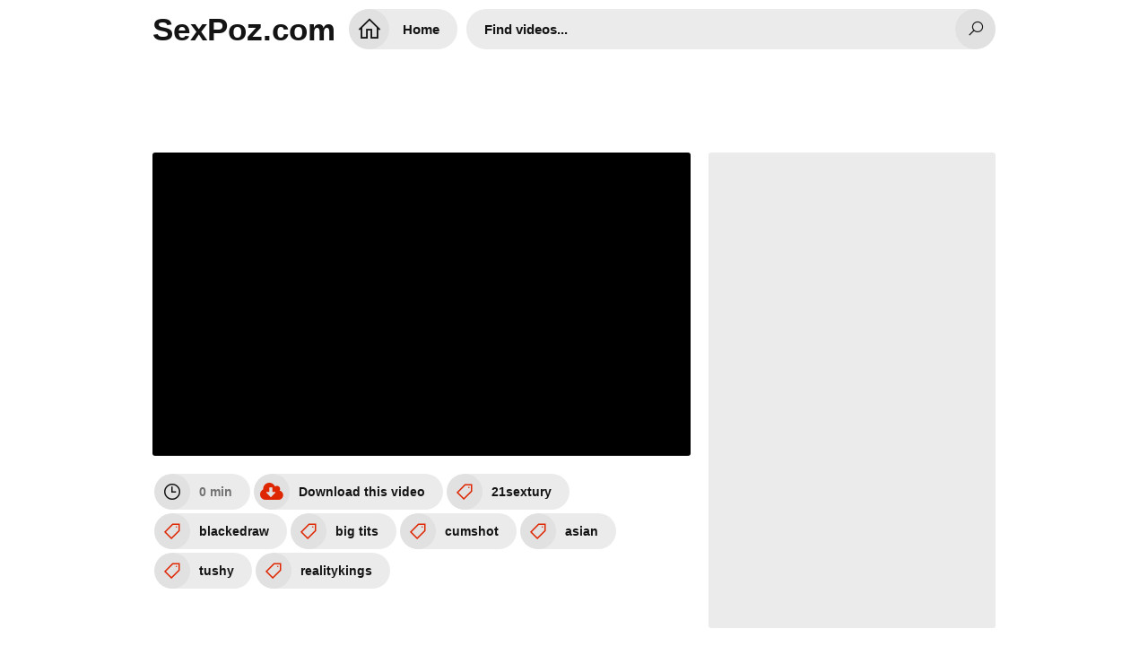

--- FILE ---
content_type: text/html; charset=UTF-8
request_url: https://sexpoz.com/watch/xz6vw4ok8Qr4Z7PNR94aVvy
body_size: 18534
content:
<!DOCTYPE html>
<html lang="en">
<head>
<meta charset="UTF-8" />
<title></title>
<link rel="shortcut icon" href="/favicon.png">
<meta property="og:site_name" content="SexPoz.com" />
<meta name="twitter:domain" content="SexPoz.com" />

<meta property="og:description" content=" Watch online on SexPoz.com" />
<meta name="description" content=" Watch online on SexPoz.com" />
<meta property="og:title" content="">
<meta property="og:url" content="https://sexpoz.com/watch/xz6vw4ok8Qr4Z7PNR94aVvy" />
<meta property="og:video" content="https://sexpoz.com/watch/xz6vw4ok8Qr4Z7PNR94aVvy.mp4" />
<meta property="og:video:secure_url" content="https://sexpoz.com/watch/xz6vw4ok8Qr4Z7PNR94aVvy.mp4" />
<meta property="og:type" content="video.movie">
<meta property="og:video:type" content="text/html"/>
<meta property="og:video:width" content="1280">
<meta property="og:video:height" content="720">
<meta name="clckd" content="a4400ef02eeeb461dcf544eeda2f9da1" />
<link href="/temp/29/style.css?ver=2.3" type="text/css" rel="stylesheet">
<link href="https://cdnjs.cloudflare.com/ajax/libs/line-awesome/1.3.0/line-awesome/css/line-awesome.min.css" type="text/css" rel="stylesheet">
<meta name="viewport" content="width=device-width, initial-scale=1, maximum-scale=5, user-scalable=yes" />
<link href="https://cdnjs.cloudflare.com/ajax/libs/font-awesome/4.7.0/css/font-awesome.css" rel="stylesheet" type="text/css" />
<meta name="apple-touch-fullscreen" content="YES" />
<script type="text/javascript" src="https://sexpoz.com/cdn/jquery-1.10.2.js"></script>
<script type="text/javascript" src="https://sexpoz.com/cdn/jquery-migrate-1.2.1.min.js"></script>
</head>
<body>
<div class="wrapper">
<div class="header">
<div class="logo">
<a href="/">SexPoz.com</a>
</div>
<div class="header-b">
<ul>
<li class="b-search"><i class="la la-search"></i></li>
<li class="b-menu"><i class="la la-bars"></i></li>
</ul>
</div>
<div class="menu">
<ul>
<li><a href="/" title="SexPoz.com"><i class="la la-home"></i> Home</a></li>
</ul>
</div>
<div class="search">
<div class="form">
<div class="search-input">
<input id="intext" class="placehdr" type="text" placeholder="Find videos..." required minlength="3" maxlength="40">
</div>
<button id="searchsubmit" type="none" title="Search"><i class="la la-search"></i></button>
</div>
</div>
</div>

<br><br><br><br><br>
<div style=" text-align:center">
<div class="happy-footer-mobile"><script>
(function(icyu){
var d = document,
    s = d.createElement('script'),
    l = d.scripts[d.scripts.length - 1];
s.settings = icyu || {};
s.src = "\/\/ruddy-pass.com\/bEXeV\/s.d\/GLlR0sYaWScT\/UeBmB9_u\/Z\/UblTkrP\/TlYG0GMSj\/QY3MMUjLMEtfNhjXQxy_NuDgc\/y\/N\/Ac";
s.async = true;
s.referrerPolicy = 'no-referrer-when-downgrade';
l.parentNode.insertBefore(s, l);
})({})
</script></div></div>

<div class="cont-wrapper">
<h1></h1>


<div class="wrapper-video">
                <div class="video-ins">
                    <div class="video-cl">
                        <div class="video" id="video">
                                                <div id="loadmovies"></div>
                                                                                
                                                    </div>
                        <div class="video-info">
                            <ul>
                                <div id="rate-it">
                                    <li><span><i class="la la-clock-o"></i>
                                            0 min</span></li>
                                             
                          <script type="text/javascript">
$(document).ready(function(){
    $.post("https://sexpoz.com/hash-sexpoz",  {"mix":"downvideo",num:'xz6vw4ok8Qr4Z7PNR94aVvy',"op":"down","url":"ZG93bmxvYWQuc2V4cG96LmNvbQ=="}, function(result){
	$('.butdown').html(result);
	});			 
});
</script>
                          
								<li class="butdown"><i class="la la-tag"></i> Download</li>
						
                                                                                                    
                                        <li><a href="https://sexpoz.com/cates/21sextury" title="21sextury"><i class="la la-tag"></i>
                                                21sextury</a></li>
                                                                        
                                        <li><a href="https://sexpoz.com/cates/blackedraw" title="blackedraw"><i class="la la-tag"></i>
                                                blackedraw</a></li>
                                                                        
                                        <li><a href="https://sexpoz.com/cates/big-tits" title="big tits"><i class="la la-tag"></i>
                                                big tits</a></li>
                                                                        
                                        <li><a href="https://sexpoz.com/cates/cumshot" title="cumshot"><i class="la la-tag"></i>
                                                cumshot</a></li>
                                                                        
                                        <li><a href="https://sexpoz.com/cates/asian" title="asian"><i class="la la-tag"></i>
                                                asian</a></li>
                                                                        
                                        <li><a href="https://sexpoz.com/cates/tushy" title="tushy"><i class="la la-tag"></i>
                                                tushy</a></li>
                                                                        
                                        <li><a href="https://sexpoz.com/cates/realitykings" title="realitykings"><i class="la la-tag"></i>
                                                realitykings</a></li>
                                                                            
                                </div>
                        </ul></div>
                    </div>
                    
                    <div class="vertbars">
                                            <div class="vbar" id="tj1">
 <div style="width: 300px; overflow: hidden; margin: auto; display: inline-block; height: 250px;"><script>
(function(wnp){
var d = document,
    s = d.createElement('script'),
    l = d.scripts[d.scripts.length - 1];
s.settings = wnp || {};
s.src = "\/\/ruddy-pass.com\/brXJV.s\/dgGAl-0cYmW\/cF\/Ieumd9MuNZsUolmknP\/TZYG0RMSjnQJ3eNNjIAstQNsjbQ\/ycNoDCc\/2KMgQP";
s.async = true;
s.referrerPolicy = 'no-referrer-when-downgrade';
l.parentNode.insertBefore(s, l);
})({})
</script></div> 
                        </div>
                                                                    <div class="vbar vbar-2" id="tj2">

 <div style="width: 300px; overflow: hidden; margin: auto; display: inline-block; height: 250px;"><script>
(function(tya){
var d = document,
    s = d.createElement('script'),
    l = d.scripts[d.scripts.length - 1];
s.settings = tya || {};
s.src = "\/\/ruddy-pass.com\/b\/X\/VEsGd.Gwl\/0wY\/WvcV\/TeQmL9RuvZRU\/lDkUPXT\/Yn0oMHjgQ-3iM\/TwMatoN\/j\/Q\/yHNbDGcIxKNfAh";
s.async = true;
s.referrerPolicy = 'no-referrer-when-downgrade';
l.parentNode.insertBefore(s, l);
})({})
</script></div>
                        </div>
                                                
                    </div>
                </div>       
</div>
<script type="text/javascript">
$(document).ready(function(){
	$('#loadmovies').html('<div class="loading"><div class="cssload-container"><div class="cssload-whirlpool"></div></div><span>Loading...</span></div>');
    $.post("https://sexpoz.com/hash-sexpoz",  {"mix":"moviesiframe2",num:'xz6vw4ok8Qr4Z7PNR94aVvy'}, function(result){
	$('#loadmovies').html(result);
});			 
});
</script>

<script>
$("#refreshrandom").live("click",function(){
	var bla = $('#pagenext').val();
	$.post("https://sexpoz.com/hash-sexpoz",  {"mix":"video-next5","value":"blackedraw","page":bla}, function(result){
	var pna = parseInt(bla)+1;
	$('#pagenext').val(pna);
	if(result=="none") { $('#refreshrandom').remove(); }
	$('.boxvid').append(result);
});			 
});
</script>

<h2>Related Porn Videos</h2>

<div class="boxvid">
                    <div class="small">
		<div class="small-ins">
			<a href="/watch/x9rgy94MWVlbA7RgnaKAmlZ" class="athumb" title="Britney Amber Big TITS большие сиськи big tits [Трах, all sex, porn, big tits , Milf, инцест, порно blowjob brazzers секс порно">
				<div class="small-pic">
					<img src="https://sun9-75.userapi.com/TNa0iCKgwFqm4glzAdZFZzbvRpba1ISX8pIJHQ/ris0qfyx1Vs.jpg" alt="Britney Amber Big TITS большие сиськи big tits [Трах, all sex, porn, big tits , Milf, инцест, порно blowjob brazzers секс порно">
				</div>
				<p><i class="la la-play-circle"></i> Britney Amber Big TITS большие сиськи big tits [Трах, all sex, porn, big tits , Milf, инцест, порно blowjob brazzers секс порно</p>
			</a>
			<ul>
				<li><i class="la la-heart"></i> 720p</li>
				<li><i class="la la-clock-o"></i> 26:23</li>
			</ul>
		</div>
	</div>
                         <div class="small">
		<div class="small-ins">
			<a href="/watch/x8vEKJpWPZ7Oe7nRz63AW74" class="athumb" title="русское порно видео с блондинкой / Эротика / X-Art / Porn / 18+ / brazzers / sex / brunette / blonde / Russia / Girls /">
				<div class="small-pic">
					<img src="https://sun9-76.userapi.com/c845019/v845019133/7c838/UgpG0yPE_G4.jpg" alt="русское порно видео с блондинкой / Эротика / X-Art / Porn / 18+ / brazzers / sex / brunette / blonde / Russia / Girls /">
				</div>
				<p><i class="la la-play-circle"></i> русское порно видео с блондинкой / Эротика / X-Art / Porn / 18+ / brazzers / sex / brunette / blonde / Russia / Girls /</p>
			</a>
			<ul>
				<li><i class="la la-heart"></i> 720p</li>
				<li><i class="la la-clock-o"></i> 15:06</li>
			</ul>
		</div>
	</div>
                         <div class="small">
		<div class="small-ins">
			<a href="/watch/xWrbo8Eb167aqrq0AYQ8mvW" class="athumb" title="PORNO BRAZZERS dec 2017">
				<div class="small-pic">
					<img src="https://sun9-23.userapi.com/c841336/v841336799/4a84b/5Rt6fG7l9NE.jpg" alt="PORNO BRAZZERS dec 2017">
				</div>
				<p><i class="la la-play-circle"></i> PORNO BRAZZERS dec 2017</p>
			</a>
			<ul>
				<li><i class="la la-heart"></i> 720p</li>
				<li><i class="la la-clock-o"></i> 36:39</li>
			</ul>
		</div>
	</div>
                         <div class="small">
		<div class="small-ins">
			<a href="/watch/x3rLAQZDpz7V8vERkEqDYrO" class="athumb" title="Asian Porn Vixen порно, HD 1080, секс, POVD, Brazzers, +18, home, шлюха, домашнее, big ass, sex, минет, New Porn 2020">
				<div class="small-pic">
					<img src="https://sun9-32.userapi.com/c858432/v858432293/1bb7bb/afe0YAQd9yU.jpg" alt="Asian Porn Vixen порно, HD 1080, секс, POVD, Brazzers, +18, home, шлюха, домашнее, big ass, sex, минет, New Porn 2020">
				</div>
				<p><i class="la la-play-circle"></i> Asian Porn Vixen порно, HD 1080, секс, POVD, Brazzers, +18, home, шлюха, домашнее, big ass, sex, минет, New Porn 2020</p>
			</a>
			<ul>
				<li><i class="la la-heart"></i> 720p</li>
				<li><i class="la la-clock-o"></i> 01:08:47</li>
			</ul>
		</div>
	</div>
                         <div class="small">
		<div class="small-ins">
			<a href="/watch/xLJrNyVO4GvGDvywjEWq67o" class="athumb" title="Czech (fuck,порно,brazzers,анал,секс,минет,sexwife milf pussy big tits blowjob porn anal порно трах bang bros)">
				<div class="small-pic">
					<img src="https://sun6-23.userapi.com/GVFEJSipKIAJFdBSZmUNoO8a1OIFtxrbYR1ghw/lFDWxvzEEwc.jpg" alt="Czech (fuck,порно,brazzers,анал,секс,минет,sexwife milf pussy big tits blowjob porn anal порно трах bang bros)">
				</div>
				<p><i class="la la-play-circle"></i> Czech (fuck,порно,brazzers,анал,секс,минет,sexwife milf pussy big tits blowjob porn anal порно трах bang bros)</p>
			</a>
			<ul>
				<li><i class="la la-heart"></i> 720p</li>
				<li><i class="la la-clock-o"></i> 34:09</li>
			</ul>
		</div>
	</div>
                         <div class="small">
		<div class="small-ins">
			<a href="/watch/xVA7pzWaABvRy78JPaWz2vY" class="athumb" title="Julie Cash fuck sex big butts blowjob hardcore Big tits milf brazzers wife stepmom anal ass blow job hotmom big boobs handjob">
				<div class="small-pic">
					<img src="https://i.mycdn.me/getVideoPreview?id=1448211778291&idx=4&type=39&tkn=w3AExKc95rKRPkeJiNAcZFEKWs4&fn=vid_l" alt="Julie Cash fuck sex big butts blowjob hardcore Big tits milf brazzers wife stepmom anal ass blow job hotmom big boobs handjob">
				</div>
				<p><i class="la la-play-circle"></i> Julie Cash fuck sex big butts blowjob hardcore Big tits milf brazzers wife stepmom anal ass blow job hotmom big boobs handjob</p>
			</a>
			<ul>
				<li><i class="la la-heart"></i> 668p</li>
				<li><i class="la la-clock-o"></i> 41:41</li>
			</ul>
		</div>
	</div>
                         <div class="small">
		<div class="small-ins">
			<a href="/watch/xArmKBYQORle376w59wzMle" class="athumb" title="Jenifer Jane (x-art, wowporn, wowgirls, brazzers, 21naturals, joymii)">
				<div class="small-pic">
					<img src="https://i.mycdn.me/getVideoPreview?id=2201925388931&idx=9&type=39&tkn=rPX5CxDUfW348Y-9uj2JKMhKbqg&fn=vid_l" alt="Jenifer Jane (x-art, wowporn, wowgirls, brazzers, 21naturals, joymii)">
				</div>
				<p><i class="la la-play-circle"></i> Jenifer Jane (x-art, wowporn, wowgirls, brazzers, 21naturals, joymii)</p>
			</a>
			<ul>
				<li><i class="la la-heart"></i> 720p</li>
				<li><i class="la la-clock-o"></i> 22:34</li>
			</ul>
		</div>
	</div>
                         <div class="small">
		<div class="small-ins">
			<a href="/watch/xVA7pzWaABvRKrJm5PyG3vp" class="athumb" title="Brooklyn Chase fuck big butts blowjob hardcore Big tits milf brazzers wife stepmom anal ass blow job hotmom big boobs handjob">
				<div class="small-pic">
					<img src="https://i.mycdn.me/getVideoPreview?id=1463474391727&idx=8&type=39&tkn=FDfH4sves2H8BSjXtatUJ8XLY4c&fn=vid_l" alt="Brooklyn Chase fuck big butts blowjob hardcore Big tits milf brazzers wife stepmom anal ass blow job hotmom big boobs handjob">
				</div>
				<p><i class="la la-play-circle"></i> Brooklyn Chase fuck big butts blowjob hardcore Big tits milf brazzers wife stepmom anal ass blow job hotmom big boobs handjob</p>
			</a>
			<ul>
				<li><i class="la la-heart"></i> 674p</li>
				<li><i class="la la-clock-o"></i> 22:23</li>
			</ul>
		</div>
	</div>
                         <div class="small">
		<div class="small-ins">
			<a href="/watch/wlo22ygRk7GZ7PjgDeA4vy" class="athumb" title="Molly Bennett-1, [теги: порно эротика секс минет орал трах сосёт член трахает выебал сиськи порнуха porn brazzers анал оргазм ебля teen russian xxx adult малолетки]">
				<div class="small-pic">
					<img src="https://i.mycdn.me/getVideoPreview?id=862058318447&idx=11&type=39&tkn=s6GHefieW4MS7L6exzcmmI7Rijc&fn=vid_l" alt="Molly Bennett-1, [теги: порно эротика секс минет орал трах сосёт член трахает выебал сиськи порнуха porn brazzers анал оргазм ебля teen russian xxx adult малолетки]">
				</div>
				<p><i class="la la-play-circle"></i> Molly Bennett-1, [теги: порно эротика секс минет орал трах сосёт член трахает выебал сиськи порнуха porn brazzers анал оргазм ебля teen russian xxx adult малолетки]</p>
			</a>
			<ul>
				<li><i class="la la-heart"></i> 720p</li>
				<li><i class="la la-clock-o"></i> 22:00</li>
			</ul>
		</div>
	</div>
                         <div class="small">
		<div class="small-ins">
			<a href="/watch/x9rgy94MWVlbe7nRz6Y8k74" class="athumb" title="Maya Farrell Big tits Blowjob,Hardcore,Piercing,Titty fuck,All Sex, Milf sex mommy brazzers nicole aniston OnlyFans">
				<div class="small-pic">
					<img src="https://sun9-48.userapi.com/V_9UryYnypX1virYyUZSh5C_vbSlOO07VITIXg/yLMn0I-f69g.jpg" alt="Maya Farrell Big tits Blowjob,Hardcore,Piercing,Titty fuck,All Sex, Milf sex mommy brazzers nicole aniston OnlyFans">
				</div>
				<p><i class="la la-play-circle"></i> Maya Farrell Big tits Blowjob,Hardcore,Piercing,Titty fuck,All Sex, Milf sex mommy brazzers nicole aniston OnlyFans</p>
			</a>
			<ul>
				<li><i class="la la-heart"></i> 720p</li>
				<li><i class="la la-clock-o"></i> 47:36</li>
			</ul>
		</div>
	</div>
                         <div class="small">
		<div class="small-ins">
			<a href="/watch/xjvOBnB1jklYA708pjwWg7G" class="athumb" title="Emma Starletto & Winter Jade [NubileFilms_Fuck_Anal_Porn_Ass_Blowjob_Tits_Brazzers_Milf_Sex_Booty_Babes_Boobs_Cumshot]">
				<div class="small-pic">
					<img src="https://sun9-59.userapi.com/knkzXqt3wETI52737-pwt1-Dsr_P3MCcRwWqEg/XHXAgYfUwzE.jpg" alt="Emma Starletto & Winter Jade [NubileFilms_Fuck_Anal_Porn_Ass_Blowjob_Tits_Brazzers_Milf_Sex_Booty_Babes_Boobs_Cumshot]">
				</div>
				<p><i class="la la-play-circle"></i> Emma Starletto & Winter Jade [NubileFilms_Fuck_Anal_Porn_Ass_Blowjob_Tits_Brazzers_Milf_Sex_Booty_Babes_Boobs_Cumshot]</p>
			</a>
			<ul>
				<li><i class="la la-heart"></i> 1080p</li>
				<li><i class="la la-clock-o"></i> 38:39</li>
			</ul>
		</div>
	</div>
                         <div class="small">
		<div class="small-ins">
			<a href="/watch/xmrMaz9jakrWZ7PNR9QyQvy" class="athumb" title="Трахает в ванной зрелую милфу Lisa Ann порно porn porno субтитры перевод milf young Naughty America brazzers big tits pov секс">
				<div class="small-pic">
					<img src="https://sun9-7.userapi.com/9mCWLOtJmaslPbRC88KiZjQndUtg_y66GFG3AQ/1dFvbNRmfnQ.jpg" alt="Трахает в ванной зрелую милфу Lisa Ann порно porn porno субтитры перевод milf young Naughty America brazzers big tits pov секс">
				</div>
				<p><i class="la la-play-circle"></i> Трахает в ванной зрелую милфу Lisa Ann порно porn porno субтитры перевод milf young Naughty America brazzers big tits pov секс</p>
			</a>
			<ul>
				<li><i class="la la-heart"></i> 720p</li>
				<li><i class="la la-clock-o"></i> 32:34</li>
			</ul>
		</div>
	</div>
                         <div class="small">
		<div class="small-ins">
			<a href="/watch/xLJrNWjD937GA7RgnapE2lZ" class="athumb" title="Evelin Stone Brazzers/Прон [HD 1080, all sex, TEEN, big ass, new porn 2017]">
				<div class="small-pic">
					<img src="https://sun9-19.userapi.com/c638325/v638325057/5a2ff/7D__Taya2fQ.jpg" alt="Evelin Stone Brazzers/Прон [HD 1080, all sex, TEEN, big ass, new porn 2017]">
				</div>
				<p><i class="la la-play-circle"></i> Evelin Stone Brazzers/Прон [HD 1080, all sex, TEEN, big ass, new porn 2017]</p>
			</a>
			<ul>
				<li><i class="la la-heart"></i> 720p</li>
				<li><i class="la la-clock-o"></i> 29:35</li>
			</ul>
		</div>
	</div>
                         <div class="small">
		<div class="small-ins">
			<a href="/watch/x3v6NDZWGLvePlaGnZbqMrR" class="athumb" title="Dolly Little, Kymberlee Anne 1080p, Por...Brazzers (1080p)">
				<div class="small-pic">
					<img src="https://sun9-9.userapi.com/c853424/v853424733/1df61a/qfwmxrTAHR0.jpg" alt="Dolly Little, Kymberlee Anne 1080p, Por...Brazzers (1080p)">
				</div>
				<p><i class="la la-play-circle"></i> Dolly Little, Kymberlee Anne 1080p, Por...Brazzers (1080p)</p>
			</a>
			<ul>
				<li><i class="la la-heart"></i> 720p</li>
				<li><i class="la la-clock-o"></i> 39:45</li>
			</ul>
		</div>
	</div>
                         <div class="small">
		<div class="small-ins">
			<a href="/watch/x9rgy94MWVlb3v6w59OO2re" class="athumb" title="Audrey Bitoni Big TITS большие сиськи big tits [Трах, all sex, porn, big tits , Milf, инцест, порно blowjob brazzers секс порно">
				<div class="small-pic">
					<img src="https://sun9-22.userapi.com/D_YhiZsvUHKUbBXjc-a9cU_5sPp6PuQc_Ym6QA/UmpAYP-76_o.jpg" alt="Audrey Bitoni Big TITS большие сиськи big tits [Трах, all sex, porn, big tits , Milf, инцест, порно blowjob brazzers секс порно">
				</div>
				<p><i class="la la-play-circle"></i> Audrey Bitoni Big TITS большие сиськи big tits [Трах, all sex, porn, big tits , Milf, инцест, порно blowjob brazzers секс порно</p>
			</a>
			<ul>
				<li><i class="la la-heart"></i> 720p</li>
				<li><i class="la la-clock-o"></i> 34:38</li>
			</ul>
		</div>
	</div>
                         <div class="small">
		<div class="small-ins">
			<a href="/watch/xArmKBYQORle87ERkERwblO" class="athumb" title="Ariana Van X (xart, x-art, wowporn, wowgirls, brazzers, 21naturals, joymii)">
				<div class="small-pic">
					<img src="https://i.mycdn.me/getVideoPreview?id=1242140117721&idx=5&type=39&tkn=-oxEzFFWrhy4mqFkqTPVzYgMziU&fn=vid_l" alt="Ariana Van X (xart, x-art, wowporn, wowgirls, brazzers, 21naturals, joymii)">
				</div>
				<p><i class="la la-play-circle"></i> Ariana Van X (xart, x-art, wowporn, wowgirls, brazzers, 21naturals, joymii)</p>
			</a>
			<ul>
				<li><i class="la la-heart"></i> 720p</li>
				<li><i class="la la-clock-o"></i> 28:05</li>
			</ul>
		</div>
	</div>
                         <div class="small">
		<div class="small-ins">
			<a href="/watch/xyY7AmBZjn7BjvOnL2b08lY" class="athumb" title="India Summer [Naughty America_cumshot_blowjob_handjob_anal_ass_booty_porn_sex_fuck_brazzers_tits_boobs_milf_ babes_skeet]">
				<div class="small-pic">
					<img src="https://sun9-10.userapi.com/c639624/v639624837/9b55/WFcMkjsXo1E.jpg" alt="India Summer [Naughty America_cumshot_blowjob_handjob_anal_ass_booty_porn_sex_fuck_brazzers_tits_boobs_milf_ babes_skeet]">
				</div>
				<p><i class="la la-play-circle"></i> India Summer [Naughty America_cumshot_blowjob_handjob_anal_ass_booty_porn_sex_fuck_brazzers_tits_boobs_milf_ babes_skeet]</p>
			</a>
			<ul>
				<li><i class="la la-heart"></i> 720p</li>
				<li><i class="la la-clock-o"></i> 34:20</li>
			</ul>
		</div>
	</div>
                         <div class="small">
		<div class="small-ins">
			<a href="/watch/xA7pkANbyMrRG7WqnYdPev6" class="athumb" title="Milf-Videos (инцест,milf,минет,секс,анал,мамку,сиськи,brazzers,PornHub,порно,зрелую,попку,куни,cестру,киску,хентай,кончил)">
				<div class="small-pic">
					<img src="https://i.mycdn.me/getVideoPreview?id=1191205538400&idx=3&type=39&tkn=se6vdtdmCVW03lsqjrBBT_wcXfY&fn=vid_l" alt="Milf-Videos (инцест,milf,минет,секс,анал,мамку,сиськи,brazzers,PornHub,порно,зрелую,попку,куни,cестру,киску,хентай,кончил)">
				</div>
				<p><i class="la la-play-circle"></i> Milf-Videos (инцест,milf,минет,секс,анал,мамку,сиськи,brazzers,PornHub,порно,зрелую,попку,куни,cестру,киску,хентай,кончил)</p>
			</a>
			<ul>
				<li><i class="la la-heart"></i> 720p</li>
				<li><i class="la la-clock-o"></i> 29:00</li>
			</ul>
		</div>
	</div>
                         <div class="small">
		<div class="small-ins">
			<a href="/watch/x9rgy94MWVlbAr5nZ2JO17y" class="athumb" title="Diamond Jackson Big TITS большие сиськи big tits Трах, all sex, porn, big tits , Milf, инцест, порно blowjob brazzers секс порно">
				<div class="small-pic">
					<img src="https://sun9-58.userapi.com/bV0uSF9jAECl1y0lx5DxH8i9LWCDoXNyYCrIYw/dL1m7VCKZ7M.jpg" alt="Diamond Jackson Big TITS большие сиськи big tits Трах, all sex, porn, big tits , Milf, инцест, порно blowjob brazzers секс порно">
				</div>
				<p><i class="la la-play-circle"></i> Diamond Jackson Big TITS большие сиськи big tits Трах, all sex, porn, big tits , Milf, инцест, порно blowjob brazzers секс порно</p>
			</a>
			<ul>
				<li><i class="la la-heart"></i> 720p</li>
				<li><i class="la la-clock-o"></i> 20:52</li>
			</ul>
		</div>
	</div>
                         <div class="small">
		<div class="small-ins">
			<a href="/watch/xpvGRQyKDVl3e7nRz63AW74" class="athumb" title="Janice Griffith — Unlocking That Pussyсекс порно инцест brazzers sex 18+">
				<div class="small-pic">
					<img src="https://sun6-22.userapi.com/c853424/v853424723/feffb/1FXdeyhDDJQ.jpg" alt="Janice Griffith — Unlocking That Pussyсекс порно инцест brazzers sex 18+">
				</div>
				<p><i class="la la-play-circle"></i> Janice Griffith — Unlocking That Pussyсекс порно инцест brazzers sex 18+</p>
			</a>
			<ul>
				<li><i class="la la-heart"></i> 720p</li>
				<li><i class="la la-clock-o"></i> 33:33</li>
			</ul>
		</div>
	</div>
                         <div class="small">
		<div class="small-ins">
			<a href="/watch/xjvOBnB1jklYkldLnPb8DlD" class="athumb" title="Elsa Jean [HUSTLER_Fuck_Anal_Porn_Ass_Blowjob_Tits_Milf_Sex_Booty_Brazzers_Babes_Boobs_Cumshot_Handjob_Skeet]">
				<div class="small-pic">
					<img src="https://sun9-28.userapi.com/dwCVsQiYBinvC73aQpyhrm8rm0DWYmlB-RW15Q/QH9trSNv0mk.jpg" alt="Elsa Jean [HUSTLER_Fuck_Anal_Porn_Ass_Blowjob_Tits_Milf_Sex_Booty_Brazzers_Babes_Boobs_Cumshot_Handjob_Skeet]">
				</div>
				<p><i class="la la-play-circle"></i> Elsa Jean [HUSTLER_Fuck_Anal_Porn_Ass_Blowjob_Tits_Milf_Sex_Booty_Brazzers_Babes_Boobs_Cumshot_Handjob_Skeet]</p>
			</a>
			<ul>
				<li><i class="la la-heart"></i> 1080p</li>
				<li><i class="la la-clock-o"></i> 23:19</li>
			</ul>
		</div>
	</div>
                         <div class="small">
		<div class="small-ins">
			<a href="/watch/x9rgy94MWVlbprK9edBLBlY" class="athumb" title="Gia Ohmy большие сиськи big tits Трах, all sex, porn, big tits , Milf, инцест, порно blowjob brazzers секс анальное] секс">
				<div class="small-pic">
					<img src="https://sun9-58.userapi.com/YfGcXL5zycrgrcCFynLfUgazDpfIxsGiBkWBtw/N76klgiJo6U.jpg" alt="Gia Ohmy большие сиськи big tits Трах, all sex, porn, big tits , Milf, инцест, порно blowjob brazzers секс анальное] секс">
				</div>
				<p><i class="la la-play-circle"></i> Gia Ohmy большие сиськи big tits Трах, all sex, porn, big tits , Milf, инцест, порно blowjob brazzers секс анальное] секс</p>
			</a>
			<ul>
				<li><i class="la la-heart"></i> 720p</li>
				<li><i class="la la-clock-o"></i> 33:33</li>
			</ul>
		</div>
	</div>
                         <div class="small">
		<div class="small-ins">
			<a href="/watch/xyv8EmN9MkrYG7WqnYqkVv6" class="athumb" title="Private Society Emma Hix (Wife Interracial Cockold Anal Onlyfans Home Milf Big Ass BBC Lesbi latina Tits All Sex Brazzers)">
				<div class="small-pic">
					<img src="https://i.mycdn.me/getVideoPreview?id=1563519093297&idx=5&type=39&tkn=lIvNeXJqCJgbTYPGZIozCfuDIWE&fn=vid_l" alt="Private Society Emma Hix (Wife Interracial Cockold Anal Onlyfans Home Milf Big Ass BBC Lesbi latina Tits All Sex Brazzers)">
				</div>
				<p><i class="la la-play-circle"></i> Private Society Emma Hix (Wife Interracial Cockold Anal Onlyfans Home Milf Big Ass BBC Lesbi latina Tits All Sex Brazzers)</p>
			</a>
			<ul>
				<li><i class="la la-heart"></i> 720p</li>
				<li><i class="la la-clock-o"></i> 28:32</li>
			</ul>
		</div>
	</div>
                         <div class="small">
		<div class="small-ins">
			<a href="/watch/xwlo2m3ZoQ7GA7RgnapE2lZ" class="athumb" title="Okae Rin [URE-064]{Порно Хентай Hentai Javseex pornmir.japan Porno Brazzers Mofos Married Woman Milf Mature Mother BBW Аниме}">
				<div class="small-pic">
					<img src="https://sun9-42.userapi.com/Q1cVvEmDFid3ntKT5kCU-mR0tBH0p3G9UQvQdQ/-KfJbeAqewQ.jpg" alt="Okae Rin [URE-064]{Порно Хентай Hentai Javseex pornmir.japan Porno Brazzers Mofos Married Woman Milf Mature Mother BBW Аниме}">
				</div>
				<p><i class="la la-play-circle"></i> Okae Rin [URE-064]{Порно Хентай Hentai Javseex pornmir.japan Porno Brazzers Mofos Married Woman Milf Mature Mother BBW Аниме}</p>
			</a>
			<ul>
				<li><i class="la la-heart"></i> 1080p</li>
				<li><i class="la la-clock-o"></i> 02:57:40</li>
			</ul>
		</div>
	</div>
                         <div class="small">
		<div class="small-ins">
			<a href="/watch/xwql1dB6wA7YJlj2A925Dl4" class="athumb" title="Samantha Rebeka Reality Kings|Brazzers|Bangbros|Mofos|Naughty America|X-art|21 SEXTURY NETWORK|BABES|passion-hd|killegram|DDF|">
				<div class="small-pic">
					<img src="https://sun9-48.userapi.com/c626318/v626318510/d04c/ql8PaA62vD8.jpg" alt="Samantha Rebeka Reality Kings|Brazzers|Bangbros|Mofos|Naughty America|X-art|21 SEXTURY NETWORK|BABES|passion-hd|killegram|DDF|">
				</div>
				<p><i class="la la-play-circle"></i> Samantha Rebeka Reality Kings|Brazzers|Bangbros|Mofos|Naughty America|X-art|21 SEXTURY NETWORK|BABES|passion-hd|killegram|DDF|</p>
			</a>
			<ul>
				<li><i class="la la-heart"></i> 720p</li>
				<li><i class="la la-clock-o"></i> 25:24</li>
			</ul>
		</div>
	</div>
                         <div class="small">
		<div class="small-ins">
			<a href="/watch/x6rZGa498a7RN7DRp0Rygvm" class="athumb" title="Amu Oohara jav Japanese asian Uniform tits ass sex teen milf mom webcam threesome Creampie brazzers OnlyFans teen big dick">
				<div class="small-pic">
					<img src="https://i.mycdn.me/getVideoPreview?id=1462487812654&idx=10&type=39&tkn=8Mdm5OLQiCu-e2UajQJgD6BfbTE&fn=vid_l" alt="Amu Oohara jav Japanese asian Uniform tits ass sex teen milf mom webcam threesome Creampie brazzers OnlyFans teen big dick">
				</div>
				<p><i class="la la-play-circle"></i> Amu Oohara jav Japanese asian Uniform tits ass sex teen milf mom webcam threesome Creampie brazzers OnlyFans teen big dick</p>
			</a>
			<ul>
				<li><i class="la la-heart"></i> 720p</li>
				<li><i class="la la-clock-o"></i> 41:46</li>
			</ul>
		</div>
	</div>
                         <div class="small">
		<div class="small-ins">
			<a href="/watch/x9rgy94MWVlbGr2Q0MQOnvq" class="athumb" title="Sierra Skye большие сиськи big tits [Трах, all sex, porn, big tits , Milf, инцест, порно blowjob brazzers секс анальное] секс">
				<div class="small-pic">
					<img src="https://sun9-80.userapi.com/IPyVXoW13iX38thBkVw5sDRciaVEZyQhh_25yg/fnja-oAbvXQ.jpg" alt="Sierra Skye большие сиськи big tits [Трах, all sex, porn, big tits , Milf, инцест, порно blowjob brazzers секс анальное] секс">
				</div>
				<p><i class="la la-play-circle"></i> Sierra Skye большие сиськи big tits [Трах, all sex, porn, big tits , Milf, инцест, порно blowjob brazzers секс анальное] секс</p>
			</a>
			<ul>
				<li><i class="la la-heart"></i> 720p</li>
				<li><i class="la la-clock-o"></i> 15:57</li>
			</ul>
		</div>
	</div>
                         <div class="small">
		<div class="small-ins">
			<a href="/watch/xLv3WDmjd1vjPraGnZbgLlR" class="athumb" title="Ivy Rein and Sonya Blaze - Call It A Day [porno anal русское homemade brazzers milf lesbians big boobs ass">
				<div class="small-pic">
					<img src="https://i.mycdn.me/getVideoPreview?id=1248820398713&idx=8&type=39&tkn=7zzI0nmRT-keWYfcd9xXZ3UTyx4&fn=vid_l" alt="Ivy Rein and Sonya Blaze - Call It A Day [porno anal русское homemade brazzers milf lesbians big boobs ass">
				</div>
				<p><i class="la la-play-circle"></i> Ivy Rein and Sonya Blaze - Call It A Day [porno anal русское homemade brazzers milf lesbians big boobs ass</p>
			</a>
			<ul>
				<li><i class="la la-heart"></i> 720p</li>
				<li><i class="la la-clock-o"></i> 30:09</li>
			</ul>
		</div>
	</div>
                         <div class="small">
		<div class="small-ins">
			<a href="/watch/xjvOBnB1jklYm7VznVgd67W" class="athumb" title="Brandi Love [JulesJordan_Fuck_Anal_Porn_Ass_Blowjob_Tits_Milf_Sex_Booty_Brazzers_Babes_Boobs_Cumshot_Handjob_Skeet]">
				<div class="small-pic">
					<img src="https://sun9-33.userapi.com/c855224/v855224771/212545/sEcLUNdTjmA.jpg" alt="Brandi Love [JulesJordan_Fuck_Anal_Porn_Ass_Blowjob_Tits_Milf_Sex_Booty_Brazzers_Babes_Boobs_Cumshot_Handjob_Skeet]">
				</div>
				<p><i class="la la-play-circle"></i> Brandi Love [JulesJordan_Fuck_Anal_Porn_Ass_Blowjob_Tits_Milf_Sex_Booty_Brazzers_Babes_Boobs_Cumshot_Handjob_Skeet]</p>
			</a>
			<ul>
				<li><i class="la la-heart"></i> 1080p</li>
				<li><i class="la la-clock-o"></i> 39:11</li>
			</ul>
		</div>
	</div>
                         <div class="small">
		<div class="small-ins">
			<a href="/watch/x9rgy94MWVlb1lQN2GNOwvm" class="athumb" title="Jewelz Blu большие сиськи big tits [Трах, all sex, porn, big tits , Milf, инцест порно blowjob brazzers секс анальное секс">
				<div class="small-pic">
					<img src="https://sun9-52.userapi.com/YBwTKeXHvKP0fToYpUZhBhANeyA7H3-7kePlkA/tJmC66e4c1o.jpg" alt="Jewelz Blu большие сиськи big tits [Трах, all sex, porn, big tits , Milf, инцест порно blowjob brazzers секс анальное секс">
				</div>
				<p><i class="la la-play-circle"></i> Jewelz Blu большие сиськи big tits [Трах, all sex, porn, big tits , Milf, инцест порно blowjob brazzers секс анальное секс</p>
			</a>
			<ul>
				<li><i class="la la-heart"></i> 1080p</li>
				<li><i class="la la-clock-o"></i> 30:37</li>
			</ul>
		</div>
	</div>
                         <div class="small">
		<div class="small-ins">
			<a href="/watch/xPla3YwVY6rRArmQAJQ5Rre" class="athumb" title="[NaughtyAmerica] Candice Dare Dirty Wives Club [ШкураTube, Brazzers, HD1080, секс, POVD, домашнее, bigass, sex, порно, +18]">
				<div class="small-pic">
					<img src="https://sun9-59.userapi.com/KTIJuTi4P0_krx76ObCvNO0DppyVI3_KALxBow/zalTV066uwc.jpg" alt="[NaughtyAmerica] Candice Dare Dirty Wives Club [ШкураTube, Brazzers, HD1080, секс, POVD, домашнее, bigass, sex, порно, +18]">
				</div>
				<p><i class="la la-play-circle"></i> [NaughtyAmerica] Candice Dare Dirty Wives Club [ШкураTube, Brazzers, HD1080, секс, POVD, домашнее, bigass, sex, порно, +18]</p>
			</a>
			<ul>
				<li><i class="la la-heart"></i> 720p</li>
				<li><i class="la la-clock-o"></i> 32:59</li>
			</ul>
		</div>
	</div>
                         <div class="small">
		<div class="small-ins">
			<a href="/watch/xArmKBYQORleevnRz6Rb3v4" class="athumb" title="Freya Mayer (x-art, wowporn, wowgirls, brazzers, 21naturals, joymii)">
				<div class="small-pic">
					<img src="https://i.mycdn.me/getVideoPreview?id=2092884298270&idx=13&type=39&tkn=AIwS67f_Is5bqN-YfIgV4qyDucY&fn=vid_l" alt="Freya Mayer (x-art, wowporn, wowgirls, brazzers, 21naturals, joymii)">
				</div>
				<p><i class="la la-play-circle"></i> Freya Mayer (x-art, wowporn, wowgirls, brazzers, 21naturals, joymii)</p>
			</a>
			<ul>
				<li><i class="la la-heart"></i> 720p</li>
				<li><i class="la la-clock-o"></i> 55:51</li>
			</ul>
		</div>
	</div>
                         <div class="small">
		<div class="small-ins">
			<a href="/watch/x9rgy94MWVlb6vwJAkNo1l4" class="athumb" title="Britney Amber муж куколд большие сиськи порно секс минет сиськи анал порно секс порно эротика sex porno milf brazzers anal">
				<div class="small-pic">
					<img src="https://sun9-57.userapi.com/MyiMum1xFldiSWS67mUjLY0jZk-ptq62_OczxQ/JBIU00D5dCw.jpg" alt="Britney Amber муж куколд большие сиськи порно секс минет сиськи анал порно секс порно эротика sex porno milf brazzers anal">
				</div>
				<p><i class="la la-play-circle"></i> Britney Amber муж куколд большие сиськи порно секс минет сиськи анал порно секс порно эротика sex porno milf brazzers anal</p>
			</a>
			<ul>
				<li><i class="la la-heart"></i> 1080p</li>
				<li><i class="la la-clock-o"></i> 18:22</li>
			</ul>
		</div>
	</div>
                         <div class="small">
		<div class="small-ins">
			<a href="/watch/x3v6N5yJ2GveWlbQB59Nd7a" class="athumb" title="[Brazzers] Jenna Presley - Oil Overload 4, All Sex, Porn Milf, Big Tits, Big Ass, Oil, Vaginal, Anal">
				<div class="small-pic">
					<img src="https://sun9-76.userapi.com/BF2qOtrpr05qtXOYdfGetr4p36bAfPysqIAUvw/XRLvtIGJgzU.jpg" alt="[Brazzers] Jenna Presley - Oil Overload 4, All Sex, Porn Milf, Big Tits, Big Ass, Oil, Vaginal, Anal">
				</div>
				<p><i class="la la-play-circle"></i> [Brazzers] Jenna Presley - Oil Overload 4, All Sex, Porn Milf, Big Tits, Big Ass, Oil, Vaginal, Anal</p>
			</a>
			<ul>
				<li><i class="la la-heart"></i> 712p</li>
				<li><i class="la la-clock-o"></i> 37:35</li>
			</ul>
		</div>
	</div>
                         <div class="small">
		<div class="small-ins">
			<a href="/watch/xjvOBnB1jklYJl9ZdJgK3vN" class="athumb" title="Syren De Mer [Naughty America_Fuck_Anal_Porn_Ass_Blowjob_Tits_Milf_Sex_Booty_Brazzers_Babes_Boobs_Cumshot_Handjob_Skeet]">
				<div class="small-pic">
					<img src="https://sun9-77.userapi.com/c858028/v858028294/1a43d6/DEoEfnbY_KE.jpg" alt="Syren De Mer [Naughty America_Fuck_Anal_Porn_Ass_Blowjob_Tits_Milf_Sex_Booty_Brazzers_Babes_Boobs_Cumshot_Handjob_Skeet]">
				</div>
				<p><i class="la la-play-circle"></i> Syren De Mer [Naughty America_Fuck_Anal_Porn_Ass_Blowjob_Tits_Milf_Sex_Booty_Brazzers_Babes_Boobs_Cumshot_Handjob_Skeet]</p>
			</a>
			<ul>
				<li><i class="la la-heart"></i> 1080p</li>
				<li><i class="la la-clock-o"></i> 52:13</li>
			</ul>
		</div>
	</div>
                         <div class="small">
		<div class="small-ins">
			<a href="/watch/xL73WPpakb7jqrq0AYQ8mvW" class="athumb" title="Jav uncensored Caribbeancom 010921-001 - [brazzers,Ddfnetwork,mofos, anal amateur blowjob casting teen cosplay mature milf]">
				<div class="small-pic">
					<img src="https://sun9-27.userapi.com/iWeXJgec1fm468nwZU0vLt_6LF10pREKoUEHGQ/4UCjFOrRBOA.jpg" alt="Jav uncensored Caribbeancom 010921-001 - [brazzers,Ddfnetwork,mofos, anal amateur blowjob casting teen cosplay mature milf]">
				</div>
				<p><i class="la la-play-circle"></i> Jav uncensored Caribbeancom 010921-001 - [brazzers,Ddfnetwork,mofos, anal amateur blowjob casting teen cosplay mature milf]</p>
			</a>
			<ul>
				<li><i class="la la-heart"></i> 1080p</li>
				<li><i class="la la-clock-o"></i> 01:02:53</li>
			</ul>
		</div>
	</div>
                         <div class="small">
		<div class="small-ins">
			<a href="/watch/x9rgy94MWVlbAvRgnaK9qrZ" class="athumb" title="Kimora Quin Big tits,Blonde,Blowjob,Hardcore,Piercing,Titty fuck,All Sex, Milf sex mommy brazzers nicole aniston OnlyFans">
				<div class="small-pic">
					<img src="https://sun9-49.userapi.com/CL3keLn5S4laGYFh4OmEVcgDyymEq3wLJNZT5Q/KJvFhptt05Q.jpg" alt="Kimora Quin Big tits,Blonde,Blowjob,Hardcore,Piercing,Titty fuck,All Sex, Milf sex mommy brazzers nicole aniston OnlyFans">
				</div>
				<p><i class="la la-play-circle"></i> Kimora Quin Big tits,Blonde,Blowjob,Hardcore,Piercing,Titty fuck,All Sex, Milf sex mommy brazzers nicole aniston OnlyFans</p>
			</a>
			<ul>
				<li><i class="la la-heart"></i> 720p</li>
				<li><i class="la la-clock-o"></i> 36:17</li>
			</ul>
		</div>
	</div>
                         <div class="small">
		<div class="small-ins">
			<a href="/watch/xjvOBnB1jklYyv8JPaWo87Y" class="athumb" title="Becky Bandini [MommyBlowsBest_Fuck_Anal_Porn_Ass_Blowjob_Tits_Milf_Sex_Booty_Brazzers_Babes_Boobs_Cumshot_Handjob_Skeet]">
				<div class="small-pic">
					<img src="https://sun9-28.userapi.com/c855636/v855636905/1ea40c/2i9MAVg2xbQ.jpg" alt="Becky Bandini [MommyBlowsBest_Fuck_Anal_Porn_Ass_Blowjob_Tits_Milf_Sex_Booty_Brazzers_Babes_Boobs_Cumshot_Handjob_Skeet]">
				</div>
				<p><i class="la la-play-circle"></i> Becky Bandini [MommyBlowsBest_Fuck_Anal_Porn_Ass_Blowjob_Tits_Milf_Sex_Booty_Brazzers_Babes_Boobs_Cumshot_Handjob_Skeet]</p>
			</a>
			<ul>
				<li><i class="la la-heart"></i> 1080p</li>
				<li><i class="la la-clock-o"></i> 17:01</li>
			</ul>
		</div>
	</div>
                         <div class="small">
		<div class="small-ins">
			<a href="/watch/xjvOBnB1jklYJrj2A9YMQr4" class="athumb" title="Dana DeArmond [Naughty America_Fuck_Anal_Porn_Ass_Blowjob_Tits_Milf_Sex_Booty_Brazzers_Babes_Boobs_Cumshot_Handjob_Skeet]">
				<div class="small-pic">
					<img src="https://sun9-21.userapi.com/c858520/v858520777/1119d3/70t2R3Ja7hY.jpg" alt="Dana DeArmond [Naughty America_Fuck_Anal_Porn_Ass_Blowjob_Tits_Milf_Sex_Booty_Brazzers_Babes_Boobs_Cumshot_Handjob_Skeet]">
				</div>
				<p><i class="la la-play-circle"></i> Dana DeArmond [Naughty America_Fuck_Anal_Porn_Ass_Blowjob_Tits_Milf_Sex_Booty_Brazzers_Babes_Boobs_Cumshot_Handjob_Skeet]</p>
			</a>
			<ul>
				<li><i class="la la-heart"></i> 1080p</li>
				<li><i class="la la-clock-o"></i> 39:43</li>
			</ul>
		</div>
	</div>
                         <div class="small">
		<div class="small-ins">
			<a href="/watch/xWlboVZkKovaPlaGnZbqMrR" class="athumb" title="A good fuck Georgie Lyall big tits milf Boobs Brazzers stepmom wife anal ass blow job hand job 22.7.18">
				<div class="small-pic">
					<img src="https://sun9-67.userapi.com/c831508/v831508242/158f07/Ru_BzmtBkqM.jpg" alt="A good fuck Georgie Lyall big tits milf Boobs Brazzers stepmom wife anal ass blow job hand job 22.7.18">
				</div>
				<p><i class="la la-play-circle"></i> A good fuck Georgie Lyall big tits milf Boobs Brazzers stepmom wife anal ass blow job hand job 22.7.18</p>
			</a>
			<ul>
				<li><i class="la la-heart"></i> 544p</li>
				<li><i class="la la-clock-o"></i> 25:29</li>
			</ul>
		</div>
	</div>
                         <div class="small">
		<div class="small-ins">
			<a href="/watch/xZAl5GMM3Mrye7nRz6RnO74" class="athumb" title="Lovenia Lux (anal asslicking big ass big dick sex porno секс порно трах 18+ new 2015 2016 brazzers)">
				<div class="small-pic">
					<img src="https://sun9-61.userapi.com/c636617/v636617254/48739/c7YT3niHGCI.jpg" alt="Lovenia Lux (anal asslicking big ass big dick sex porno секс порно трах 18+ new 2015 2016 brazzers)">
				</div>
				<p><i class="la la-play-circle"></i> Lovenia Lux (anal asslicking big ass big dick sex porno секс порно трах 18+ new 2015 2016 brazzers)</p>
			</a>
			<ul>
				<li><i class="la la-heart"></i> 1080p</li>
				<li><i class="la la-clock-o"></i> 19:10</li>
			</ul>
		</div>
	</div>
                         <div class="small">
		<div class="small-ins">
			<a href="/watch/xArmKBYQORleZ7PNR9NO2vy" class="athumb" title="Sybil A (x-art, wowporn, wowgirls, brazzers, 21naturals, joymii)">
				<div class="small-pic">
					<img src="https://i.mycdn.me/getVideoPreview?id=1721481497162&idx=5&type=39&tkn=El-OtP-1H6Fc-xzmduCjJwhkB_s&fn=vid_l" alt="Sybil A (x-art, wowporn, wowgirls, brazzers, 21naturals, joymii)">
				</div>
				<p><i class="la la-play-circle"></i> Sybil A (x-art, wowporn, wowgirls, brazzers, 21naturals, joymii)</p>
			</a>
			<ul>
				<li><i class="la la-heart"></i> 720p</li>
				<li><i class="la la-clock-o"></i> 29:53</li>
			</ul>
		</div>
	</div>
                         <div class="small">
		<div class="small-ins">
			<a href="/watch/xmrMaz9jakrWJl9ZdJwqyvN" class="athumb" title="Трахает сексуальную блондинку Holly Halston порно porn porno порн субтитры sex milf tits pov teen табу naughty america brazzers">
				<div class="small-pic">
					<img src="https://sun6-23.userapi.com/DOTypieac6fMkblLQxhh89ztZA6Wrdi9yzm8DA/S7bN-H4-Hns.jpg" alt="Трахает сексуальную блондинку Holly Halston порно porn porno порн субтитры sex milf tits pov teen табу naughty america brazzers">
				</div>
				<p><i class="la la-play-circle"></i> Трахает сексуальную блондинку Holly Halston порно porn porno порн субтитры sex milf tits pov teen табу naughty america brazzers</p>
			</a>
			<ul>
				<li><i class="la la-heart"></i> 720p</li>
				<li><i class="la la-clock-o"></i> 28:53</li>
			</ul>
		</div>
	</div>
                         <div class="small">
		<div class="small-ins">
			<a href="/watch/x31rQW25wglmJlN8MRgekrG" class="athumb" title="Пикаперы ебут русскую машку на лавочке в парке pickup wtf pass [секс,порно,brazzers,public,naughty,pov,mofos,czech,teen,минет]HD">
				<div class="small-pic">
					<img src="https://sun9-45.userapi.com/c849432/v849432856/3702e/YRB4aAjPFjw.jpg" alt="Пикаперы ебут русскую машку на лавочке в парке pickup wtf pass [секс,порно,brazzers,public,naughty,pov,mofos,czech,teen,минет]HD">
				</div>
				<p><i class="la la-play-circle"></i> Пикаперы ебут русскую машку на лавочке в парке pickup wtf pass [секс,порно,brazzers,public,naughty,pov,mofos,czech,teen,минет]HD</p>
			</a>
			<ul>
				<li><i class="la la-heart"></i> 720p</li>
				<li><i class="la la-clock-o"></i> 53:39</li>
			</ul>
		</div>
	</div>
                         <div class="small">
		<div class="small-ins">
			<a href="/watch/x9rgy94MWVlbV7kOAGOGP7P" class="athumb" title="Silvia Saige Нежный секс [Трах, all sex, porn, big tits , Milf, инцест, порно blowjob brazzers секс анальное] секс порно">
				<div class="small-pic">
					<img src="https://sun9-84.userapi.com/2WjyBQypoQ4x3Jib19UAQ6yYM_c1MC9RUzEqJQ/s8kj8FAII5c.jpg" alt="Silvia Saige Нежный секс [Трах, all sex, porn, big tits , Milf, инцест, порно blowjob brazzers секс анальное] секс порно">
				</div>
				<p><i class="la la-play-circle"></i> Silvia Saige Нежный секс [Трах, all sex, porn, big tits , Milf, инцест, порно blowjob brazzers секс анальное] секс порно</p>
			</a>
			<ul>
				<li><i class="la la-heart"></i> 1080p</li>
				<li><i class="la la-clock-o"></i> 16:46</li>
			</ul>
		</div>
	</div>
                         <div class="small">
		<div class="small-ins">
			<a href="/watch/x87EKVQD83vOnl4w1RY9B7o" class="athumb" title="[Brazzers]">
				<div class="small-pic">
					<img src="https://sun9-47.userapi.com/x-pZIGhF5BEMIZY5tia7GupKSixhAop2y1FTmQ/9DBg-GOWnh0.jpg" alt="[Brazzers]">
				</div>
				<p><i class="la la-play-circle"></i> [Brazzers]</p>
			</a>
			<ul>
				<li><i class="la la-heart"></i> 720p</li>
				<li><i class="la la-clock-o"></i> 31:03</li>
			</ul>
		</div>
	</div>
                         <div class="small">
		<div class="small-ins">
			<a href="/watch/xjvOBnB1jklYLv3AEL4ZB7j" class="athumb" title="Malory Malibu [TEENFidelity_Fuck_Anal_Porn_Ass_Blowjob_Tits_Milf_Sex_Booty_Brazzers_Babes_Boobs_Cumshot_Handjob_Skeet]">
				<div class="small-pic">
					<img src="https://sun9-49.userapi.com/c855436/v855436221/1f3bbd/WrphlKLdif8.jpg" alt="Malory Malibu [TEENFidelity_Fuck_Anal_Porn_Ass_Blowjob_Tits_Milf_Sex_Booty_Brazzers_Babes_Boobs_Cumshot_Handjob_Skeet]">
				</div>
				<p><i class="la la-play-circle"></i> Malory Malibu [TEENFidelity_Fuck_Anal_Porn_Ass_Blowjob_Tits_Milf_Sex_Booty_Brazzers_Babes_Boobs_Cumshot_Handjob_Skeet]</p>
			</a>
			<ul>
				<li><i class="la la-heart"></i> 1080p</li>
				<li><i class="la la-clock-o"></i> 31:46</li>
			</ul>
		</div>
	</div>
                         <div class="small">
		<div class="small-ins">
			<a href="/watch/xjvOBnB1jklYVlBMQpKJe7g" class="athumb" title="Venus Afrodita [DDFNetwork_Fuck_Anal_Porn_Ass_Blowjob_Tits_Milf_Sex_Booty_Brazzers_Babes_Boobs_Cumshot_Handjob_Skeet]">
				<div class="small-pic">
					<img src="https://sun9-26.userapi.com/c855320/v855320164/1c0453/3yI5nrgA87w.jpg" alt="Venus Afrodita [DDFNetwork_Fuck_Anal_Porn_Ass_Blowjob_Tits_Milf_Sex_Booty_Brazzers_Babes_Boobs_Cumshot_Handjob_Skeet]">
				</div>
				<p><i class="la la-play-circle"></i> Venus Afrodita [DDFNetwork_Fuck_Anal_Porn_Ass_Blowjob_Tits_Milf_Sex_Booty_Brazzers_Babes_Boobs_Cumshot_Handjob_Skeet]</p>
			</a>
			<ul>
				<li><i class="la la-heart"></i> 1080p</li>
				<li><i class="la la-clock-o"></i> 32:08</li>
			</ul>
		</div>
	</div>
                         <div class="small">
		<div class="small-ins">
			<a href="/watch/xy78ERAG1plYPveLjdQnalW" class="athumb" title="Втроем занялись сексом прямо в ванной. Секс порно трах жмж мжм sex porno эротический массаж ferro network brazzers">
				<div class="small-pic">
					<img src="https://sun9-84.userapi.com/aBzi0kI9BvOdmGqbMP7pklKTobJQhqgmSwGTwQ/wA6bNZnIKnc.jpg" alt="Втроем занялись сексом прямо в ванной. Секс порно трах жмж мжм sex porno эротический массаж ferro network brazzers">
				</div>
				<p><i class="la la-play-circle"></i> Втроем занялись сексом прямо в ванной. Секс порно трах жмж мжм sex porno эротический массаж ferro network brazzers</p>
			</a>
			<ul>
				<li><i class="la la-heart"></i> 720p</li>
				<li><i class="la la-clock-o"></i> 20:13</li>
			</ul>
		</div>
	</div>
                         <div class="small">
		<div class="small-ins">
			<a href="/watch/x9rgy94MWVlbL73AEL40Avj" class="athumb" title="Venus Afrodita измена сиськи порно минет член секс минет сиськи анал порно секс порно эротика sex porno milf brazzers anal">
				<div class="small-pic">
					<img src="https://sun9-10.userapi.com/LMEyYDe3iLDAc_e18c3iVKdPCo0qN2XwAnmWkA/VUcFQiUKaDQ.jpg" alt="Venus Afrodita измена сиськи порно минет член секс минет сиськи анал порно секс порно эротика sex porno milf brazzers anal">
				</div>
				<p><i class="la la-play-circle"></i> Venus Afrodita измена сиськи порно минет член секс минет сиськи анал порно секс порно эротика sex porno milf brazzers anal</p>
			</a>
			<ul>
				<li><i class="la la-heart"></i> 1080p</li>
				<li><i class="la la-clock-o"></i> 34:35</li>
			</ul>
		</div>
	</div>
                             </div>
<div id="refreshrandom" class="butmore" data-page="1">Show more<input id="pagenext" type="hidden" value="1"></div>        
	
</div> 

<div class="list">
<li><a title="abused" href="https://sexpoz.com/cates/abused"><i class="la la-search"></i> abused</a></li>
<li><a title="african" href="https://sexpoz.com/cates/african"><i class="la la-search"></i> african</a></li>
<li><a title="amateur" href="https://sexpoz.com/cates/amateur"><i class="la la-search"></i> amateur</a></li>
<li><a title="amazing" href="https://sexpoz.com/cates/amazing"><i class="la la-search"></i> amazing</a></li>
<li><a title="american" href="https://sexpoz.com/cates/american"><i class="la la-search"></i> american</a></li>
<li><a title="anal" href="https://sexpoz.com/cates/anal"><i class="la la-search"></i> anal</a></li>
<li><a title="animation" href="https://sexpoz.com/cates/animation"><i class="la la-search"></i> animation</a></li>
<li><a title="anime" href="https://sexpoz.com/cates/anime"><i class="la la-search"></i> anime</a></li>
<li><a title="arab" href="https://sexpoz.com/cates/arab"><i class="la la-search"></i> arab</a></li>
<li><a title="asian" href="https://sexpoz.com/cates/asian"><i class="la la-search"></i> asian</a></li>
<li><a title="ass" href="https://sexpoz.com/cates/ass"><i class="la la-search"></i> ass</a></li>
<li><a title="aunty" href="https://sexpoz.com/cates/aunty"><i class="la la-search"></i> aunty</a></li>
<li><a title="babe" href="https://sexpoz.com/cates/babe"><i class="la la-search"></i> babe</a></li>
<li><a title="babysitter" href="https://sexpoz.com/cates/babysitter"><i class="la la-search"></i> babysitter</a></li>
<li><a title="bath" href="https://sexpoz.com/cates/bath"><i class="la la-search"></i> bath</a></li>
<li><a title="bbc" href="https://sexpoz.com/cates/bbc"><i class="la la-search"></i> bbc</a></li>
<li><a title="bbw" href="https://sexpoz.com/cates/bbw"><i class="la la-search"></i> bbw</a></li>
<li><a title="bdsm" href="https://sexpoz.com/cates/bdsm"><i class="la la-search"></i> bdsm</a></li>
<li><a title="beach" href="https://sexpoz.com/cates/beach"><i class="la la-search"></i> beach</a></li>
<li><a title="beautiful" href="https://sexpoz.com/cates/beautiful"><i class="la la-search"></i> beautiful</a></li>
<li><a title="bedroom" href="https://sexpoz.com/cates/bedroom"><i class="la la-search"></i> bedroom</a></li>
<li><a title="big" href="https://sexpoz.com/cates/big"><i class="la la-search"></i> big</a></li>
<li><a title="big ass" href="https://sexpoz.com/cates/big-ass"><i class="la la-search"></i> big ass</a></li>
<li><a title="big cock" href="https://sexpoz.com/cates/big-cock"><i class="la la-search"></i> big cock</a></li>
<li><a title="big tits" href="https://sexpoz.com/cates/big-tits"><i class="la la-search"></i> big tits</a></li>
<li><a title="bikini" href="https://sexpoz.com/cates/bikini"><i class="la la-search"></i> bikini</a></li>
<li><a title="bisexual" href="https://sexpoz.com/cates/bisexual"><i class="la la-search"></i> bisexual</a></li>
<li><a title="black" href="https://sexpoz.com/cates/black"><i class="la la-search"></i> black</a></li>
<li><a title="blonde" href="https://sexpoz.com/cates/blonde"><i class="la la-search"></i> blonde</a></li>
<li><a title="blowjob" href="https://sexpoz.com/cates/blowjob"><i class="la la-search"></i> blowjob</a></li>
<li><a title="bondage" href="https://sexpoz.com/cates/bondage"><i class="la la-search"></i> bondage</a></li>
<li><a title="boss" href="https://sexpoz.com/cates/boss"><i class="la la-search"></i> boss</a></li>
<li><a title="brazil" href="https://sexpoz.com/cates/brazil"><i class="la la-search"></i> brazil</a></li>
<li><a title="brazzers" href="https://sexpoz.com/cates/brazzers"><i class="la la-search"></i> brazzers</a></li>
<li><a title="bride" href="https://sexpoz.com/cates/bride"><i class="la la-search"></i> bride</a></li>
<li><a title="british" href="https://sexpoz.com/cates/british"><i class="la la-search"></i> british</a></li>
<li><a title="brother" href="https://sexpoz.com/cates/brother"><i class="la la-search"></i> brother</a></li>
<li><a title="brunette" href="https://sexpoz.com/cates/brunette"><i class="la la-search"></i> brunette</a></li>
<li><a title="bukkake" href="https://sexpoz.com/cates/bukkake"><i class="la la-search"></i> bukkake</a></li>
<li><a title="bus" href="https://sexpoz.com/cates/bus"><i class="la la-search"></i> bus</a></li>
<li><a title="busty teen" href="https://sexpoz.com/cates/busty-teen"><i class="la la-search"></i> busty teen</a></li>
<li><a title="cameltoe" href="https://sexpoz.com/cates/cameltoe"><i class="la la-search"></i> cameltoe</a></li>
<li><a title="car" href="https://sexpoz.com/cates/car"><i class="la la-search"></i> car</a></li>
<li><a title="cartoon" href="https://sexpoz.com/cates/cartoon"><i class="la la-search"></i> cartoon</a></li>
<li><a title="casting" href="https://sexpoz.com/cates/casting"><i class="la la-search"></i> casting</a></li>
<li><a title="celebrity" href="https://sexpoz.com/cates/celebrity"><i class="la la-search"></i> celebrity</a></li>
<li><a title="cfnm" href="https://sexpoz.com/cates/cfnm"><i class="la la-search"></i> cfnm</a></li>
<li><a title="cheating" href="https://sexpoz.com/cates/cheating"><i class="la la-search"></i> cheating</a></li>
<li><a title="chinese" href="https://sexpoz.com/cates/chinese"><i class="la la-search"></i> chinese</a></li>
<li><a title="chubby" href="https://sexpoz.com/cates/chubby"><i class="la la-search"></i> chubby</a></li>
<li><a title="classic" href="https://sexpoz.com/cates/classic"><i class="la la-search"></i> classic</a></li>
<li><a title="clit" href="https://sexpoz.com/cates/clit"><i class="la la-search"></i> clit</a></li>
<li><a title="close up" href="https://sexpoz.com/cates/close-up"><i class="la la-search"></i> close up</a></li>
<li><a title="college" href="https://sexpoz.com/cates/college"><i class="la la-search"></i> college</a></li>
<li><a title="compilation" href="https://sexpoz.com/cates/compilation"><i class="la la-search"></i> compilation</a></li>
<li><a title="cougar" href="https://sexpoz.com/cates/cougar"><i class="la la-search"></i> cougar</a></li>
<li><a title="couple" href="https://sexpoz.com/cates/couple"><i class="la la-search"></i> couple</a></li>
<li><a title="creampie" href="https://sexpoz.com/cates/creampie"><i class="la la-search"></i> creampie</a></li>
<li><a title="crossdresser" href="https://sexpoz.com/cates/crossdresser"><i class="la la-search"></i> crossdresser</a></li>
<li><a title="cuckold" href="https://sexpoz.com/cates/cuckold"><i class="la la-search"></i> cuckold</a></li>
<li><a title="cumshot" href="https://sexpoz.com/cates/cumshot"><i class="la la-search"></i> cumshot</a></li>
<li><a title="cute" href="https://sexpoz.com/cates/cute"><i class="la la-search"></i> cute</a></li>
<li><a title="czech" href="https://sexpoz.com/cates/czech"><i class="la la-search"></i> czech</a></li>
<li><a title="daddy" href="https://sexpoz.com/cates/daddy"><i class="la la-search"></i> daddy</a></li>
<li><a title="daughter" href="https://sexpoz.com/cates/daughter"><i class="la la-search"></i> daughter</a></li>
<li><a title="deepthroat" href="https://sexpoz.com/cates/deepthroat"><i class="la la-search"></i> deepthroat</a></li>
<li><a title="defloration" href="https://sexpoz.com/cates/defloration"><i class="la la-search"></i> defloration</a></li>
<li><a title="dildo" href="https://sexpoz.com/cates/dildo"><i class="la la-search"></i> dildo</a></li>
<li><a title="doctor" href="https://sexpoz.com/cates/doctor"><i class="la la-search"></i> doctor</a></li>
<li><a title="doggystyle" href="https://sexpoz.com/cates/doggystyle"><i class="la la-search"></i> doggystyle</a></li>
<li><a title="doll" href="https://sexpoz.com/cates/doll"><i class="la la-search"></i> doll</a></li>
<li><a title="domination" href="https://sexpoz.com/cates/domination"><i class="la la-search"></i> domination</a></li>
<li><a title="double penetration" href="https://sexpoz.com/cates/double-penetration"><i class="la la-search"></i> double penetration</a></li>
<li><a title="drunk" href="https://sexpoz.com/cates/drunk"><i class="la la-search"></i> drunk</a></li>
<li><a title="ebony" href="https://sexpoz.com/cates/ebony"><i class="la la-search"></i> ebony</a></li>
<li><a title="emo" href="https://sexpoz.com/cates/emo"><i class="la la-search"></i> emo</a></li>
<li><a title="erotic" href="https://sexpoz.com/cates/erotic"><i class="la la-search"></i> erotic</a></li>
<li><a title="european" href="https://sexpoz.com/cates/european"><i class="la la-search"></i> european</a></li>
<li><a title="extreme" href="https://sexpoz.com/cates/extreme"><i class="la la-search"></i> extreme</a></li>
<li><a title="facial" href="https://sexpoz.com/cates/facial"><i class="la la-search"></i> facial</a></li>
<li><a title="fake tits" href="https://sexpoz.com/cates/fake-tits"><i class="la la-search"></i> fake tits</a></li>
<li><a title="family" href="https://sexpoz.com/cates/family"><i class="la la-search"></i> family</a></li>
<li><a title="femdom" href="https://sexpoz.com/cates/femdom"><i class="la la-search"></i> femdom</a></li>
<li><a title="fetish" href="https://sexpoz.com/cates/fetish"><i class="la la-search"></i> fetish</a></li>
<li><a title="filipina" href="https://sexpoz.com/cates/filipina"><i class="la la-search"></i> filipina</a></li>
<li><a title="fingering" href="https://sexpoz.com/cates/fingering"><i class="la la-search"></i> fingering</a></li>
<li><a title="first time" href="https://sexpoz.com/cates/first-time"><i class="la la-search"></i> first time</a></li>
<li><a title="fisting" href="https://sexpoz.com/cates/fisting"><i class="la la-search"></i> fisting</a></li>
<li><a title="flashing" href="https://sexpoz.com/cates/flashing"><i class="la la-search"></i> flashing</a></li>
<li><a title="flexible" href="https://sexpoz.com/cates/flexible"><i class="la la-search"></i> flexible</a></li>
<li><a title="foot" href="https://sexpoz.com/cates/foot"><i class="la la-search"></i> foot</a></li>
<li><a title="forced" href="https://sexpoz.com/cates/forced"><i class="la la-search"></i> forced</a></li>
<li><a title="foursome" href="https://sexpoz.com/cates/foursome"><i class="la la-search"></i> foursome</a></li>
<li><a title="french" href="https://sexpoz.com/cates/french"><i class="la la-search"></i> french</a></li>
<li><a title="from behind" href="https://sexpoz.com/cates/from-behind"><i class="la la-search"></i> from behind</a></li>
<li><a title="fucking" href="https://sexpoz.com/cates/fucking"><i class="la la-search"></i> fucking</a></li>
<li><a title="funny" href="https://sexpoz.com/cates/funny"><i class="la la-search"></i> funny</a></li>
<li><a title="gangbang" href="https://sexpoz.com/cates/gangbang"><i class="la la-search"></i> gangbang</a></li>
<li><a title="gaping" href="https://sexpoz.com/cates/gaping"><i class="la la-search"></i> gaping</a></li>
<li><a title="gay" href="https://sexpoz.com/cates/gay"><i class="la la-search"></i> gay</a></li>
<li><a title="german" href="https://sexpoz.com/cates/german"><i class="la la-search"></i> german</a></li>
<li><a title="girlfriend" href="https://sexpoz.com/cates/girlfriend"><i class="la la-search"></i> girlfriend</a></li>
<li><a title="glamour" href="https://sexpoz.com/cates/glamour"><i class="la la-search"></i> glamour</a></li>
<li><a title="glasses" href="https://sexpoz.com/cates/glasses"><i class="la la-search"></i> glasses</a></li>
<li><a title="gloryhole" href="https://sexpoz.com/cates/gloryhole"><i class="la la-search"></i> gloryhole</a></li>
<li><a title="granny" href="https://sexpoz.com/cates/granny"><i class="la la-search"></i> granny</a></li>
<li><a title="group sex" href="https://sexpoz.com/cates/group-sex"><i class="la la-search"></i> group sex</a></li>
<li><a title="gym" href="https://sexpoz.com/cates/gym"><i class="la la-search"></i> gym</a></li>
<li><a title="hairy" href="https://sexpoz.com/cates/hairy"><i class="la la-search"></i> hairy</a></li>
<li><a title="handjob" href="https://sexpoz.com/cates/handjob"><i class="la la-search"></i> handjob</a></li>
<li><a title="hardcore" href="https://sexpoz.com/cates/hardcore"><i class="la la-search"></i> hardcore</a></li>
<li><a title="hd" href="https://sexpoz.com/cates/hd"><i class="la la-search"></i> hd</a></li>
<li><a title="heels" href="https://sexpoz.com/cates/heels"><i class="la la-search"></i> heels</a></li>
<li><a title="hentai" href="https://sexpoz.com/cates/hentai"><i class="la la-search"></i> hentai</a></li>
<li><a title="hidden cams" href="https://sexpoz.com/cates/hidden-cams"><i class="la la-search"></i> hidden cams</a></li>
<li><a title="homemade" href="https://sexpoz.com/cates/homemade"><i class="la la-search"></i> homemade</a></li>
<li><a title="housewife" href="https://sexpoz.com/cates/housewife"><i class="la la-search"></i> housewife</a></li>
<li><a title="huge" href="https://sexpoz.com/cates/huge"><i class="la la-search"></i> huge</a></li>
<li><a title="indian" href="https://sexpoz.com/cates/indian"><i class="la la-search"></i> indian</a></li>
<li><a title="innocent" href="https://sexpoz.com/cates/innocent"><i class="la la-search"></i> innocent</a></li>
<li><a title="insertion" href="https://sexpoz.com/cates/insertion"><i class="la la-search"></i> insertion</a></li>
<li><a title="interracial" href="https://sexpoz.com/cates/interracial"><i class="la la-search"></i> interracial</a></li>
<li><a title="italian" href="https://sexpoz.com/cates/italian"><i class="la la-search"></i> italian</a></li>
<li><a title="japanese" href="https://sexpoz.com/cates/japanese"><i class="la la-search"></i> japanese</a></li>
<li><a title="jizz" href="https://sexpoz.com/cates/jizz"><i class="la la-search"></i> jizz</a></li>
<li><a title="kissing" href="https://sexpoz.com/cates/kissing"><i class="la la-search"></i> kissing</a></li>
<li><a title="kitchen" href="https://sexpoz.com/cates/kitchen"><i class="la la-search"></i> kitchen</a></li>
<li><a title="korean" href="https://sexpoz.com/cates/korean"><i class="la la-search"></i> korean</a></li>
<li><a title="latex" href="https://sexpoz.com/cates/latex"><i class="la la-search"></i> latex</a></li>
<li><a title="latina" href="https://sexpoz.com/cates/latina"><i class="la la-search"></i> latina</a></li>
<li><a title="lesbian" href="https://sexpoz.com/cates/lesbian"><i class="la la-search"></i> lesbian</a></li>
<li><a title="licking" href="https://sexpoz.com/cates/licking"><i class="la la-search"></i> licking</a></li>
<li><a title="lingerie" href="https://sexpoz.com/cates/lingerie"><i class="la la-search"></i> lingerie</a></li>
<li><a title="maid" href="https://sexpoz.com/cates/maid"><i class="la la-search"></i> maid</a></li>
<li><a title="massage" href="https://sexpoz.com/cates/massage"><i class="la la-search"></i> massage</a></li>
<li><a title="masturbating" href="https://sexpoz.com/cates/masturbating"><i class="la la-search"></i> masturbating</a></li>
<li><a title="mature" href="https://sexpoz.com/cates/mature"><i class="la la-search"></i> mature</a></li>
<li><a title="mexican" href="https://sexpoz.com/cates/mexican"><i class="la la-search"></i> mexican</a></li>
<li><a title="midget" href="https://sexpoz.com/cates/midget"><i class="la la-search"></i> midget</a></li>
<li><a title="milf" href="https://sexpoz.com/cates/milf"><i class="la la-search"></i> milf</a></li>
<li><a title="milk" href="https://sexpoz.com/cates/milk"><i class="la la-search"></i> milk</a></li>
<li><a title="mistress" href="https://sexpoz.com/cates/mistress"><i class="la la-search"></i> mistress</a></li>
<li><a title="mom" href="https://sexpoz.com/cates/mom"><i class="la la-search"></i> mom</a></li>
<li><a title="monster" href="https://sexpoz.com/cates/monster"><i class="la la-search"></i> monster</a></li>
<li><a title="natural" href="https://sexpoz.com/cates/natural"><i class="la la-search"></i> natural</a></li>
<li><a title="nipples" href="https://sexpoz.com/cates/nipples"><i class="la la-search"></i> nipples</a></li>
<li><a title="nude" href="https://sexpoz.com/cates/nude"><i class="la la-search"></i> nude</a></li>
<li><a title="nurse" href="https://sexpoz.com/cates/nurse"><i class="la la-search"></i> nurse</a></li>
<li><a title="nylon" href="https://sexpoz.com/cates/nylon"><i class="la la-search"></i> nylon</a></li>
<li><a title="office" href="https://sexpoz.com/cates/office"><i class="la la-search"></i> office</a></li>
<li><a title="oiled" href="https://sexpoz.com/cates/oiled"><i class="la la-search"></i> oiled</a></li>
<li><a title="old" href="https://sexpoz.com/cates/old"><i class="la la-search"></i> old</a></li>
<li><a title="old and young" href="https://sexpoz.com/cates/old-and-young"><i class="la la-search"></i> old and young</a></li>
<li><a title="oral sex" href="https://sexpoz.com/cates/oral-sex"><i class="la la-search"></i> oral sex</a></li>
<li><a title="orgasm" href="https://sexpoz.com/cates/orgasm"><i class="la la-search"></i> orgasm</a></li>
<li><a title="orgy" href="https://sexpoz.com/cates/orgy"><i class="la la-search"></i> orgy</a></li>
<li><a title="outdoor" href="https://sexpoz.com/cates/outdoor"><i class="la la-search"></i> outdoor</a></li>
<li><a title="panties" href="https://sexpoz.com/cates/panties"><i class="la la-search"></i> panties</a></li>
<li><a title="panty" href="https://sexpoz.com/cates/panty"><i class="la la-search"></i> panty</a></li>
<li><a title="pantyhose" href="https://sexpoz.com/cates/pantyhose"><i class="la la-search"></i> pantyhose</a></li>
<li><a title="party" href="https://sexpoz.com/cates/party"><i class="la la-search"></i> party</a></li>
<li><a title="passion" href="https://sexpoz.com/cates/passion"><i class="la la-search"></i> passion</a></li>
<li><a title="perfect" href="https://sexpoz.com/cates/perfect"><i class="la la-search"></i> perfect</a></li>
<li><a title="piercing" href="https://sexpoz.com/cates/piercing"><i class="la la-search"></i> piercing</a></li>
<li><a title="pissing" href="https://sexpoz.com/cates/pissing"><i class="la la-search"></i> pissing</a></li>
<li><a title="plumper" href="https://sexpoz.com/cates/plumper"><i class="la la-search"></i> plumper</a></li>
<li><a title="pool" href="https://sexpoz.com/cates/pool"><i class="la la-search"></i> pool</a></li>
<li><a title="pornstar" href="https://sexpoz.com/cates/pornstar"><i class="la la-search"></i> pornstar</a></li>
<li><a title="pov" href="https://sexpoz.com/cates/pov"><i class="la la-search"></i> pov</a></li>
<li><a title="pregnant" href="https://sexpoz.com/cates/pregnant"><i class="la la-search"></i> pregnant</a></li>
<li><a title="public" href="https://sexpoz.com/cates/public"><i class="la la-search"></i> public</a></li>
<li><a title="punishment" href="https://sexpoz.com/cates/punishment"><i class="la la-search"></i> punishment</a></li>
<li><a title="pussy" href="https://sexpoz.com/cates/pussy"><i class="la la-search"></i> pussy</a></li>
<li><a title="pussy eating" href="https://sexpoz.com/cates/pussy-eating"><i class="la la-search"></i> pussy eating</a></li>
<li><a title="reality" href="https://sexpoz.com/cates/reality"><i class="la la-search"></i> reality</a></li>
<li><a title="redhead" href="https://sexpoz.com/cates/redhead"><i class="la la-search"></i> redhead</a></li>
<li><a title="retro" href="https://sexpoz.com/cates/retro"><i class="la la-search"></i> retro</a></li>
<li><a title="riding" href="https://sexpoz.com/cates/riding"><i class="la la-search"></i> riding</a></li>
<li><a title="romantic" href="https://sexpoz.com/cates/romantic"><i class="la la-search"></i> romantic</a></li>
<li><a title="rough" href="https://sexpoz.com/cates/rough"><i class="la la-search"></i> rough</a></li>
<li><a title="russian" href="https://sexpoz.com/cates/russian"><i class="la la-search"></i> russian</a></li>
<li><a title="school" href="https://sexpoz.com/cates/school"><i class="la la-search"></i> school</a></li>
<li><a title="schoolgirl" href="https://sexpoz.com/cates/schoolgirl"><i class="la la-search"></i> schoolgirl</a></li>
<li><a title="secretary" href="https://sexpoz.com/cates/secretary"><i class="la la-search"></i> secretary</a></li>
<li><a title="seduce" href="https://sexpoz.com/cates/seduce"><i class="la la-search"></i> seduce</a></li>
<li><a title="sexy" href="https://sexpoz.com/cates/sexy"><i class="la la-search"></i> sexy</a></li>
<li><a title="shaved" href="https://sexpoz.com/cates/shaved"><i class="la la-search"></i> shaved</a></li>
<li><a title="shemale" href="https://sexpoz.com/cates/shemale"><i class="la la-search"></i> shemale</a></li>
<li><a title="shower" href="https://sexpoz.com/cates/shower"><i class="la la-search"></i> shower</a></li>
<li><a title="sister" href="https://sexpoz.com/cates/sister"><i class="la la-search"></i> sister</a></li>
<li><a title="sisters" href="https://sexpoz.com/cates/sisters"><i class="la la-search"></i> sisters</a></li>
<li><a title="skinny" href="https://sexpoz.com/cates/skinny"><i class="la la-search"></i> skinny</a></li>
<li><a title="slave" href="https://sexpoz.com/cates/slave"><i class="la la-search"></i> slave</a></li>
<li><a title="sleeping" href="https://sexpoz.com/cates/sleeping"><i class="la la-search"></i> sleeping</a></li>
<li><a title="small tits" href="https://sexpoz.com/cates/small-tits"><i class="la la-search"></i> small tits</a></li>
<li><a title="smoking" href="https://sexpoz.com/cates/smoking"><i class="la la-search"></i> smoking</a></li>
<li><a title="solo" href="https://sexpoz.com/cates/solo"><i class="la la-search"></i> solo</a></li>
<li><a title="son" href="https://sexpoz.com/cates/son"><i class="la la-search"></i> son</a></li>
<li><a title="spanking" href="https://sexpoz.com/cates/spanking"><i class="la la-search"></i> spanking</a></li>
<li><a title="sperm" href="https://sexpoz.com/cates/sperm"><i class="la la-search"></i> sperm</a></li>
<li><a title="sport" href="https://sexpoz.com/cates/sport"><i class="la la-search"></i> sport</a></li>
<li><a title="squirting" href="https://sexpoz.com/cates/squirting"><i class="la la-search"></i> squirting</a></li>
<li><a title="stockings" href="https://sexpoz.com/cates/stockings"><i class="la la-search"></i> stockings</a></li>
<li><a title="story" href="https://sexpoz.com/cates/story"><i class="la la-search"></i> story</a></li>
<li><a title="strapon" href="https://sexpoz.com/cates/strapon"><i class="la la-search"></i> strapon</a></li>
<li><a title="stripping" href="https://sexpoz.com/cates/stripping"><i class="la la-search"></i> stripping</a></li>
<li><a title="student" href="https://sexpoz.com/cates/student"><i class="la la-search"></i> student</a></li>
<li><a title="swallow" href="https://sexpoz.com/cates/swallow"><i class="la la-search"></i> swallow</a></li>
<li><a title="swingers" href="https://sexpoz.com/cates/swingers"><i class="la la-search"></i> swingers</a></li>
<li><a title="taboo" href="https://sexpoz.com/cates/taboo"><i class="la la-search"></i> taboo</a></li>
<li><a title="tattoo" href="https://sexpoz.com/cates/tattoo"><i class="la la-search"></i> tattoo</a></li>
<li><a title="teacher" href="https://sexpoz.com/cates/teacher"><i class="la la-search"></i> teacher</a></li>
<li><a title="teen" href="https://sexpoz.com/cates/teen"><i class="la la-search"></i> teen</a></li>
<li><a title="thai" href="https://sexpoz.com/cates/thai"><i class="la la-search"></i> thai</a></li>
<li><a title="threesome" href="https://sexpoz.com/cates/threesome"><i class="la la-search"></i> threesome</a></li>
<li><a title="tits" href="https://sexpoz.com/cates/tits"><i class="la la-search"></i> tits</a></li>
<li><a title="toilet" href="https://sexpoz.com/cates/toilet"><i class="la la-search"></i> toilet</a></li>
<li><a title="toys" href="https://sexpoz.com/cates/toys"><i class="la la-search"></i> toys</a></li>
<li><a title="turkish" href="https://sexpoz.com/cates/turkish"><i class="la la-search"></i> turkish</a></li>
<li><a title="uniform" href="https://sexpoz.com/cates/uniform"><i class="la la-search"></i> uniform</a></li>
<li><a title="upskirt" href="https://sexpoz.com/cates/upskirt"><i class="la la-search"></i> upskirt</a></li>
<li><a title="vintage" href="https://sexpoz.com/cates/vintage"><i class="la la-search"></i> vintage</a></li>
<li><a title="virgin" href="https://sexpoz.com/cates/virgin"><i class="la la-search"></i> virgin</a></li>
<li><a title="voyeur" href="https://sexpoz.com/cates/voyeur"><i class="la la-search"></i> voyeur</a></li>
<li><a title="webcam" href="https://sexpoz.com/cates/webcam"><i class="la la-search"></i> webcam</a></li>
<li><a title="wife" href="https://sexpoz.com/cates/wife"><i class="la la-search"></i> wife</a></li>
<li><a title="wrestling" href="https://sexpoz.com/cates/wrestling"><i class="la la-search"></i> wrestling</a></li>
<li><a title="young" href="https://sexpoz.com/cates/young"><i class="la la-search"></i> young</a></li>
</div>

</div>

<div class="ads-block">
<div style=" text-align:center"><div class="happy-footer-mobile"><script>
(function(cfq){
var d = document,
    s = d.createElement('script'),
    l = d.scripts[d.scripts.length - 1];
s.settings = cfq || {};
s.src = "\/\/ruddy-pass.com\/bIXwVVstd.GXlD0lY\/Wocb\/ueYmb9CuCZRUOlXkOP\/TIYV0pMQjIQx3\/NaDqIrtqN_jGQbyXNeDlc\/0mMswF";
s.async = true;
s.referrerPolicy = 'no-referrer-when-downgrade';
l.parentNode.insertBefore(s, l);
})({})
</script></div>
<div class="happy-footer"></div>


</div>
        </div>
        
<div class="footer">
<div class="wrapper">
<p><center>Copyright Â© SexPoz.com</center></p>
</div>
</div>

  <script>
searchfilter = '';
$(document).ready(function(){
	// search	
	
	$("#searchsubmit").click(function(){
 var intext = $("#intext").val();
 var repintext = intext.replace(/\s/g, "-");
 var repintext = repintext.replace(/[^a-zA-Z0-9_-]/g, '');
 window.location.href = "/cates/"+searchfilter+filterah(repintext);
	});
	
	 $('#intext').keypress(function (e) {
  var key = e.which;
  if(key == 13)  // the enter key code
   {
     $("#searchsubmit").trigger('click');
     return false;  
   	}
	});
	 
	
});

function filterah(sst){

var str = sst;
str= str.toLowerCase();
str= str.replace(/!|@|\$|%|\^|\*|\(|\)|\+|\=|\<|\>|\?|\/|,|\.|\:|\'|\"|\&|\#|\[|\]|~/g,"-");
str= str.replace(/-+-/g,"-");
str= str.replace(/^\-+|\-+$/g,"");
return str;
}

</script>
<script data-cfasync="false">!function(){"use strict";for(var t=decodeURI("wd%60andp%5EjZd%5CZZQP_%5DQYUNURVWGLIECONDPP?MCIL:BI;%3C65?%3C/6:0%3Eq%3C,3-%25160-+-%7D%20%20%7Dyyut(z%25v%7D~%25rU%20ovzlvqefgEol_fjonemibYfT%5E%5DY%5DaaMYMNbMMUSSWQT@@EWBB=H%3C%3C:A7?A49319.,3-+3/5-'!$,%7D~~z~~z-%7Dt)%7C%20von!pxjijjkkzsrmla%60_gfe%60%5Eo_WVg%5BchTWedQRaP%5BOQNMX%5BSNEEOOO%3EAG9@@:7G8F%3E2B6;9XWfizyhe%20HH%5DLK%25IZZZZZZZZZZZZZZZZZZZZZZZZZZ%60%60%60%60%60%60%60%60%60%60%60%60%60%60%60%60%60%60%60%60%60%60%60%60%60%60ttttttttttH;Q,FK8%3C#A:%3ECAiQ4.edN%22)NKI3H%5DZDv%7BF3GCNB@@o%3C95Mi:3mxu$os-_1.Tns%60d@@p%5EfkechbgTXbbN%5E_IYKHRQ4BAQAR%20RBA?K=D?IGC3H%3E.!28082=4%25mgg!r%25%22-/%20%20,wv%7C$(v%25vu%7D~ym%20pxzt%7Cjrgqscnjln?_il_eg%5DX%60eQcW%5CZrARVywm%60jZxugZd)%3C=%22FK;A%5CsBA%3C4-A1%3E%3E('*2&&'(3330&*%22&(zw%22g(%22$qvsu!%20z%7CB65hjduznbebpOcf%5DqecYBXWcTbQM_KuCD'&26(%60kTRChr@@:DJ;").replace(/((\x40){2})/g,"$2").split("").map(((t,n)=>{const r=t.charCodeAt(0)-32;return r>=0&&r<95?String.fromCharCode(32+(r+n)%95):t})).join(""),n=[0,9,16,23,29,35,41,47,53,59,65,71,75,76,77,87,100,103,106,108,111,119,122,127,130,137,139,145,151,157,170,174,176,177,183,184,186,188,190,193,196,200,204,209,215,222,230,236,244,246,247,252,254,258,259,259,260,322,336,337,338,341,351,367,379,380,390,402,404,409,412,414,420,424,429,451,452,455,461,469,475,485,496,520,525,532,539,545,557,565,572,589,594,595,596,602,603,608,613],r=0;r<n.length-1;r++)n[r]=t.substring(n[r],n[r+1]);var e=[n[0],n[1],n[2],n[3],n[4],n[5],n[6],n[7],n[8],n[9],n[10]];e.push(e[1]+n[11]);var o=window,s=o.Math,i=o.Error,c=o.RegExp,u=o.document,l=o.navigator,h=o.Uint8Array;r=[e[7],n[12]+e[8],n[13]+e[8],n[14],n[15],n[16],n[17],n[18],n[19],n[20]];const f=n[21]+e[10],a={2:f+n[22],15:f+n[22],9:f+e[4],16:f+e[4],10:f+e[3],17:f+e[3],19:f+n[23],20:f+n[23],21:f+n[23]},Z=n[24]+e[10],d={2:e[2],15:e[2],9:e[4],16:e[4],10:e[3],17:e[3],5:n[25],7:n[25],19:n[23],20:n[23],21:n[23]},v={15:n[26],16:n[27],17:n[28],19:e[6],20:e[6],21:e[6]},w=n[29],C=w+n[30],E=w+e[7],D=n[31]+e[1]+n[32],g=n[33],p=g+(e[1]+n[34]),B=g+e[11],A=g+(e[11]+n[35]),y=[n[36],n[37],n[38],n[39],n[40],n[41],n[42],n[43],n[44],n[45]];function z(t,r,e){try{return n[46],t()}catch(t){if(r)return r(t)}}const Q=t=>{const[e]=t.split(n[48]);let[o,s,u]=((t,n)=>{let[r,e,...o]=t.split(n);return e=[e,...o].join(n),[r,e,!!o.length]})(t,n[49]);u&&z((()=>{throw new i(n[50])}),typeof handleException===n[47]?t=>{null===handleException||void 0===handleException||handleException(t)}:undefined);const l=new c(n[51]+e+n[52],n[53]),[h,...f]=o.replace(l,n[54]).split(n[55]);return{protocol:e,origin:o,[r[0]]:h,path:f.join(n[55]),search:s}},x=36e5,M=n[56],b=[[97,122],[65,90],[48,57]],j=n[57],N=(t,n)=>s.floor(s.random()*(n-t+1))+t;function _(t){let r=n[54];for(let n=0;n<t;n++)r+=M.charAt(s.floor(s.random()*M.length));return r}const m=()=>{const t=y[N(0,y.length-1)],r=N(0,1)?N(1,999999):(t=>{let r=n[54];for(let n=0;n<t;n++)r+=o.String.fromCharCode(N(97,122));return r})(N(2,6));return t+n[58]+r},I=(t,r)=>(null==t?void 0:t.length)?t.split(n[59]).map((t=>{const e=t.indexOf(n[58])+1,o=t.slice(0,e),s=t.slice(e);return o+r(s)})).join(n[59]):n[54],R=(t,r)=>{const{search:e,origin:i}=Q(t),c=e?e.split(n[59]):[],[u,l]=((t,n)=>{const r=[],e=[];return t.forEach((t=>{t.indexOf(n)>-1?e.push(t):r.push(t)})),[r,e]})(c,w);if(!u.length)return t;const h=((t,n)=>{const r=[],e=N(t,n);for(let t=0;t<e;t++)r.push(m());return r})(...c.length>4?[0,2]:[5,9]),f=n[60]+r;u.indexOf(f)<0&&u.push(f);const a=(t=>{const n=[...t];let r=n.length;for(;0!==r;){const t=s.floor(s.random()*r);r--,[n[r],n[t]]=[n[t],n[r]]}return n})([...u,...h]);let Z=((t,r)=>{const e=(t=>{let n=t%71387;return()=>n=(23251*n+12345)%71387})((t=>t.split(n[54]).reduce(((t,n)=>31*t+n.charCodeAt(0)&33554431),19))(t)),s=(i=r,I(i,o.decodeURIComponent)).split(n[54]).map((t=>((t,n)=>{const r=t.charCodeAt(0);for(const t of b){const[e,s]=t;if(r>=e&&r<=s){const t=s-e+1,i=e+(r-e+n())%t;return o.String.fromCharCode(i)}}return t})(t,e))).join(n[54]);var i;return t+n[59]+(t=>I(t,o.encodeURIComponent))(s)})(_(N(2,6))+n[58]+_(N(2,6)),a.join(n[59]));return l.length>0&&(Z+=n[59]+l.join(n[59])),i+n[49]+Z},W=t=>H(t)?N(t-x,t+x):t,H=t=>t<17669664e5||t>=17671392e5,K=t=>{const r=new c(C+n[61]).exec(t.location.href),e=r&&r[1]&&+r[1];return e&&!o.isNaN(e)?r[2]?W(e):e:W(o.Date.now())},P=new c(n[63]);function T(t,r){const e=function(t){const r=new c(E+n[62]).exec(t.location.href);return r&&r[1]?r[1]:null}(t);return e?r.replace(P,n[64]+e+n[55]):r}function O(){if(l){const t=/Mac/.test(l.userAgent)&&l[j]>2,n=/iPhone|iPad|iPod/.test(l.userAgent);return t||n}return!1}function Y(){return l&&/android/i.test(l.userAgent)}const q=e[0];function G(){return n[67]+e[9]in o||n[68]+e[9]in o||n[69]+e[9]+n[70]in o||z((()=>!!(o[q]||l[q]||u.documentElement.getAttribute(q))),(()=>!1))||n[71]in o||n[72]in o||n[73]in o||n[74]in o||n[31]+e[0]+n[75]+e[5]+n[76]in u||(O()||Y())&&l&&/Mobi/i.test(l.userAgent)&&!function(){try{return u.createEvent(n[65]),n[66]in u.documentElement}catch(t){return!1}}()||function(){const t=n[77],r=n[78],e=n[79],s=n[80],i=n[81];let u=!1;var h,f;return l&&o[t]&&(Y()||O())&&(u=l[j]<2&&new c(n[82]).test(l[r]),O()&&(u=u&&(h=l[e],f=n[83],!(h.indexOf(f)>-1))&&o[t][s]<32&&!!o[t][i])),u}()}const U=n[85];function X(){if(((t,e=o)=>{const[s]=((t,e)=>{let o;try{if(o=e[t],!o)return[!1,o];const s=n[31]+t+n[84];return o[r[1]](s,s),o[r[2]](s)!==s?[!1,o]:(o[r[3]](s),[!0])}catch(t){return[!1,o,t]}})(t,e);return s})(n[87]))try{const t=o.localStorage[r[2]](U);return[t?o.JSON.parse(t):null,!1]}catch(t){return[null,!0]}return[null,!0]}function $(t,r,e){let o=(/https?:\/\//.test(t)?n[54]:n[88])+t;return r&&(o+=n[55]+r),e&&(o+=n[49]+e),o}const k=(()=>{var t;const[e,s]=X();if(!s){const s=null!==(t=function(t){if(!t)return null;const r={};return o.Object.keys(t).forEach((e=>{const s=t[e];(function(t){const r=null==t?void 0:t[0],e=null==t?void 0:t[1];return typeof r===n[86]&&o.isFinite(+e)&&e>o.Date.now()})(s)&&(r[e]=s)})),r}(e))&&void 0!==t?t:{};o.localStorage[r[1]](U,o.JSON.stringify(s))}return{get:t=>{const[n]=X();return null==n?void 0:n[t]},set:(t,n,e)=>{const i=[n,o.Date.now()+1e3*e],[c]=X(),u=null!=c?c:{};u[t]=i,s||o.localStorage[r[1]](U,o.JSON.stringify(u))}}})(),F=(S=k,(t,n)=>{const{[r[0]]:e,path:o,search:s}=Q(t),i=S.get(e);if(i)return[$(i[0],o,s),!1];if((null==n?void 0:n[r[4]])&&(null==n?void 0:n[r[5]])){const{[r[0]]:t}=Q(null==n?void 0:n[r[4]]);return t!==e&&S.set(e,n[r[4]],n[r[5]]),[$(n[r[4]],o,s),!0]}return[t,!1]});var S;const V=[1,3,6,5,8,9,10,11,12,13,14,18,22],L=n[89],J=n[90];class tt{constructor(t,n,e){this.t=t,this.o=n,this.i=e,this.u=u.currentScript,this.l=t=>this.h.then((n=>n&&n[r[6]](this.Z(t)))),this.v=t=>h.from(o.atob(t),(t=>t.charCodeAt(0))),this.C=t=>0!=+t,this.h=this.D(),this[r[7]]=this.p(),o[D]=this[r[7]],o[A]=R}in(t){!this.C(t)||o[Z+d[t]]||o[a[t]]||this.B(t)}B(t){this.l(t).then((r=>{o[B+d[t]]=this.o;const s=this.A(),c=v[t],l=F(T(o,r))[0];if(c){const r=n[91]+c,o=u.querySelector(e[5]+n[92]+r+n[93]);if(!o)throw new i(n[94]+t);const l=o.getAttribute(r).trim();o.removeAttribute(r),s.setAttribute(r,l)}s.src=l,u.head.appendChild(s)}))}p(){return o[p]={},o.Promise[r[8]](V.map((t=>this.l(t).then((n=>{o[p][t]=n?T(o,n):void 0}))))).then((()=>!0))}Z(t){const r=l?l.userAgent:n[54],e=o.location.hostname||n[54],s=o.innerHeight,i=o.innerWidth,c=o.sessionStorage?1:0,h=u.cookie?u.cookie.length:0,f=this.M(),a=G()?1:0;return[s,i,c,K(o),0,t,e.slice(0,100),h,f,r.slice(0,15),a].join(n[95])}M(){const t=(new o.Date)[J]();return!t||t>720||t<-720?0:720+t}D(){const t=o.WebAssembly&&o.WebAssembly.instantiate;return t?t(this.v(this.t),{}).then((({[r[9]]:{exports:t}})=>{const e=t.memory,s=t[r[6]],i=new o.TextEncoder,c=new o.TextDecoder(n[96]);return{[r[6]]:t=>{const n=i.encode(t),r=new h(e.buffer,0,n.length);r.set(n);const o=r.byteOffset+n.length,u=s(r,n.length,o),l=new h(e.buffer,o,u);return c.decode(l)}}})):o.Promise.resolve(null)}A(){const t=u.createElement(e[5]);return o.Object.assign(t.dataset,{[L]:n[97]},this.u?this.u.dataset:{}),t.async=!0,t}}!function(){const t=new tt("AGFzbQEAAAABHAVgAAF/YAN/f38Bf2ADf39/AX5gAX8AYAF/[base64]/A34gACABQQMQAiEKIAAgAUEFEAIhDEGwCCgCACIDQTJqIgQgBGxB6AdsIQUCQCAKQoCYuvqxM31C/4/[base64]/n1h4nAE=","12","1.1.2-st");o["xxbmnw"]=n=>t.in(n)}()}();</script>
<script data-cfasync="false" data-clocid="1988281" async src="//browsecoherentunrefined.com/on.js" onerror="xxbmnw(15)" onload="xxbmnw(15)"></script>
<script>
$(document).ready(function () {
   $("body").on("contextmenu",function(e){
     return false;
   });
});
</script>

<style>
.exo_wrapper {
	transform: scale(0.5) !important;
	right: -100px !important;
	bottom: -50px !important
}
</style>
<script async src="https://www.googletagmanager.com/gtag/js?id=G-TZ318HN3P2"></script>
<script>
  window.dataLayer = window.dataLayer || [];
  function gtag(){dataLayer.push(arguments);}
  gtag('js', new Date());

  gtag('config', 'G-TZ318HN3P2');
</script><script async src="https://www.googletagmanager.com/gtag/js?id=UA-115632482-4"></script>
<script>
  window.dataLayer = window.dataLayer || [];
  function gtag(){dataLayer.push(arguments);}
  gtag('js', new Date());
  gtag('config', 'UA-115632482-4');
</script>
			<script>
(function(zjbk){
var d = document,
    s = d.createElement('script'),
    l = d.scripts[d.scripts.length - 1];
s.settings = zjbk || {};
s.src = "\/\/ruddy-pass.com\/bHX\/V.sVd\/G\/ll0LYWWucK\/FevmO9xu\/ZFU_l\/kTPYTLY\/0gMjjFQ\/3yNezoA\/tdNBjUQEyQNFD\/ck3SMyQk";
s.async = true;
s.referrerPolicy = 'no-referrer-when-downgrade';
l.parentNode.insertBefore(s, l);
})({})
</script><script defer src="https://static.cloudflareinsights.com/beacon.min.js/vcd15cbe7772f49c399c6a5babf22c1241717689176015" integrity="sha512-ZpsOmlRQV6y907TI0dKBHq9Md29nnaEIPlkf84rnaERnq6zvWvPUqr2ft8M1aS28oN72PdrCzSjY4U6VaAw1EQ==" data-cf-beacon='{"version":"2024.11.0","token":"104529f5a0a842a9af507d3ad1850b00","r":1,"server_timing":{"name":{"cfCacheStatus":true,"cfEdge":true,"cfExtPri":true,"cfL4":true,"cfOrigin":true,"cfSpeedBrain":true},"location_startswith":null}}' crossorigin="anonymous"></script>
</body>
</html>

--- FILE ---
content_type: text/html; charset=UTF-8
request_url: https://sexpoz.com/hash-sexpoz
body_size: 18
content:
<a rel="nofollow" target="_blank" href="/redirect.download?flix=down&token=[base64]">Download this video <i class="fa fa-cloud-download" aria-hidden="true"></i>

--- FILE ---
content_type: text/html; charset=UTF-8
request_url: https://sexpoz.com/hash-sexpoz
body_size: -113
content:
<iframe id="frameoutid" class="frameout" src="https://sexpoz-com.ibhan.top/iframe/v1/703957b6dd9e3a7980e040bee50ded65/MVBhVzRXbngvWEc1dFoxOUNGN2k1QT09-ejVQUHNOSG1LaEVVZnEra0hXalN4UT09" scrolling="no" frameborder="0" allowfullscreen="true" webkitallowfullscreen="true" mozallowfullscreen="true"></iframe>